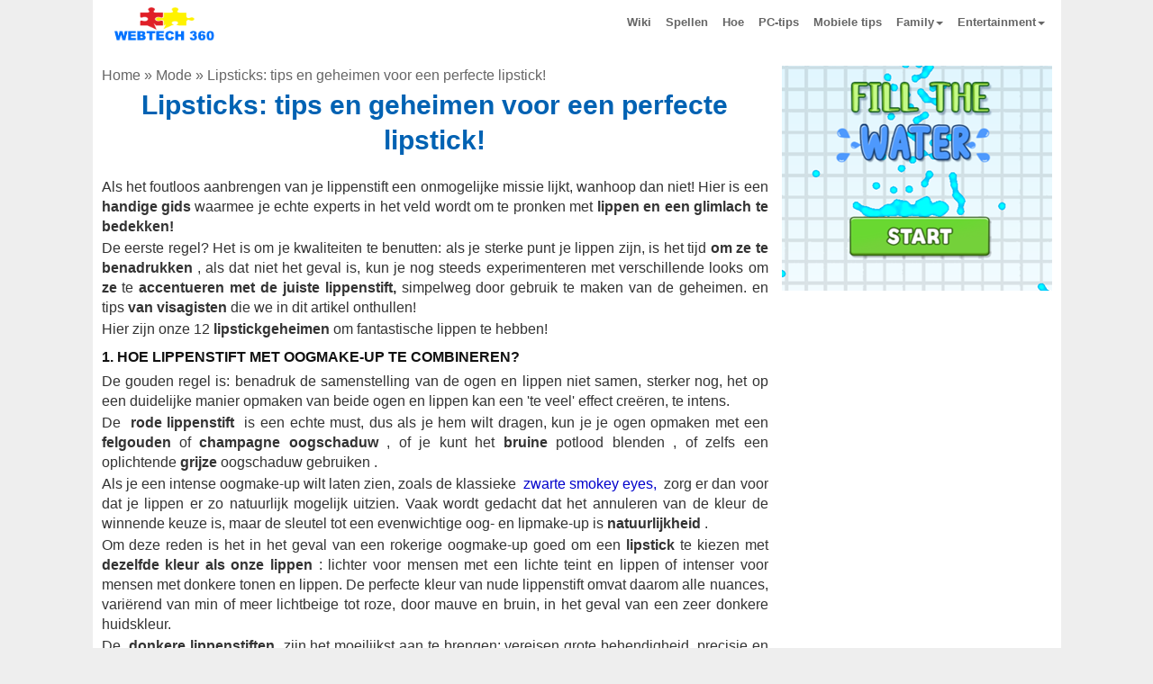

--- FILE ---
content_type: text/html; charset=utf-8
request_url: https://nl.webtech360.com/detail/lipsticks-tips-en-geheimen-voor-een-perfecte-lipstick-160460.html
body_size: 24926
content:

<!DOCTYPE html>
<html xmlns="http://www.w3.org/1999/xhtml" lang="nl">
<head>
    <meta http-equiv="Content-Type" content="text/html; charset=utf-8" />
    <meta name="viewport" content="width=device-width, initial-scale=1.0">
    <link rel="apple-touch-icon" sizes="180x180" href="https://img.webtech360.com/apple-touch-icon.png">
    <link rel="icon" type="image/png" sizes="32x32" href="https://img.webtech360.com/favicon-32x32.png">
    <link rel="icon" type="image/png" sizes="16x16" href="https://img.webtech360.com/favicon-16x16.png">
    <link rel="manifest" href="/manifest.json">
    <title>Lipsticks: tips en geheimen voor een perfecte lipstick!</title>
    <meta name="description" content="Hier zijn de geheimen en tips van make-upartiesten over lippenstiften! Hoe lippenstift goed aanbrengen? Welke kleur te kiezen? Welke lipsticks zijn bestand tegen kusjes?" />
    <meta name="keywords" content="webtech360" />
    <meta name='revisit-after' content='1 days' />
    <meta name="author" content="webtech360.com">
    <meta name="robots" content="max-image-preview:large,index,follow" />
    <!-- Open Graph / Facebook -->
    <meta property="fb:app_id" content="1278401112546245" />
    <meta property="fb:pages" content="1409964332602301" />
    <meta property="fb:pages" content="146698939210487" />
    <meta property="fb:pages" content="211639668994181" />
    <meta property="fb:pages" content="1666069450336831" />
    <meta property="og:type" content="article">
    <meta property="og:url" content="https://nl.webtech360.com/detail/lipsticks-tips-en-geheimen-voor-een-perfecte-lipstick-160460.html">
    <meta property="og:title" content="Lipsticks: tips en geheimen voor een perfecte lipstick!">
    <meta property="og:description" content="Hier zijn de geheimen en tips van make-upartiesten over lippenstiften! Hoe lippenstift goed aanbrengen? Welke kleur te kiezen? Welke lipsticks zijn bestand tegen kusjes?">
    <meta property="og:image" content="https://img.webtech360.com/ArticleS2/webtech360-19145.jpg">
    <meta property="og:site_name" content="https://nl.webtech360.com" />
    <meta property="og:article:author" content="webtech360.com" />
    <meta property="og:url" content="https://nl.webtech360.com/detail/lipsticks-tips-en-geheimen-voor-een-perfecte-lipstick-160460.html" />

    <!-- Twitter -->
    <meta name="twitter:site" content="@WebTech360com" />
    <meta property="twitter:card" content="https://nl.webtech360.com/Static/Img/Icon/banner.jpg">
    <meta property="twitter:url" content="https://nl.webtech360.com/detail/lipsticks-tips-en-geheimen-voor-een-perfecte-lipstick-160460.html">
    <meta property="twitter:title" content="Lipsticks: tips en geheimen voor een perfecte lipstick!">
    <meta property="twitter:description" content="Hier zijn de geheimen en tips van make-upartiesten over lippenstiften! Hoe lippenstift goed aanbrengen? Welke kleur te kiezen? Welke lipsticks zijn bestand tegen kusjes?">
    <meta property="twitter:image" content="https://img.webtech360.com/ArticleS2/webtech360-19145.jpg">

    <link rel="canonical" href="https://nl.webtech360.com/detail/lipsticks-tips-en-geheimen-voor-een-perfecte-lipstick-160460.html" />
    
    <script data-ad-client="ca-pub-1018517989452439" async src="https://pagead2.googlesyndication.com/pagead/js/adsbygoogle.js" type="10ba066030dd8aec1d656f23-text/javascript"></script>
    <style>
        * {
            font-family: arial,sans-serif,tahoma;
            font-size: 16px;
            line-height: 1.4;
            -webkit-box-sizing: border-box;
            -moz-box-sizing: border-box;
            box-sizing: border-box;
            overflow-wrap: break-word
        }

        :after, :before {
            -webkit-box-sizing: border-box;
            -moz-box-sizing: border-box;
            box-sizing: border-box
        }

        html {
            -webkit-tap-highlight-color: transparent;
            -webkit-text-size-adjust: 100%;
            -ms-text-size-adjust: 100%
        }

        body {
            margin: 0;
            color: #333
        }

        .dropdown:hover .dropdown-menu {
            display: block
        }

        article, details, footer, header, main, menu, nav {
            display: block
        }

            article:hover {
                background-color: #f0f0f0;
            }

        [hidden] {
            display: none
        }

        b, strong {
            font-weight: 700
        }

        h1 {
            margin: .67em 0;
            font-size: 2em
        }

        img {
            border: 0
        }

        code {
            font-family: sans-serif Arial Tahoma;
            font-size: 1em
        }

        button {
            margin: 0;
            font: inherit;
            color: inherit;
            overflow: visible;
            text-transform: none;
            -webkit-appearance: button;
            cursor: pointer
        }

            button[disabled] {
                cursor: default
            }

            button::-moz-focus-inner {
                padding: 0;
                border: 0
            }

        a {
            color: #0000CC;
            text-decoration: none
        }

        .detail-box a:not([href^="http"]) {
            color: rgb(51, 51, 51);
        }

        .detail-box [href*="/"] {
            color: #0000CC !important;
        }

        .detail-box [href*="#"] {
            color: #000 !important;
            font-weight: bold !important;
        }

        a:active, a:hover {
            outline: 0
        }

        a:focus, a:hover {
            color: #0062b3 !important;
            text-decoration: underline !important
        }

        a:focus {
            outline: thin dotted;
            outline: 5px auto -webkit-focus-ring-color;
            outline-offset: -2px
        }

        img {
            vertical-align: middle
        }

        .list-horizontal li a {
            font-size: 12px;
            line-height: 13px;
            margin-bottom: 3px;
        }

        .sr-only {
            position: absolute;
            width: 1px;
            height: 1px;
            padding: 0;
            margin: -1px;
            overflow: hidden;
            clip: rect(0,0,0,0);
            border: 0
        }

        [role=button] {
            cursor: pointer
        }

        .h1, .h2, .h3, .h4, .h5, .h6, h1, h2, h3, h4, h5, h6 {
            font-family: inherit;
            font-weight: 600;
            line-height: 1.2;
            color: inherit
        }

        .h1, .h2, .h3, h1, h2, h3 {
            margin-top: 5px;
            margin-bottom: 5px;
            color: #111
        }

        .h4, .h5, .h6, h4, h5, h6 {
            margin-top: 10px;
            margin-bottom: 10px
        }

        .h1, h1 {
            font-size: 24px
        }

        .h2, h2 {
            font-size: 22px
        }

        .h3, h3 {
            font-size: 22px
        }

        .h4, h4 {
            font-size: 18px
        }

        .h5, h5 {
            font-size: 14px
        }

        .h6, h6 {
            font-size: 12px
        }

        p {
            margin: 0 0 2px
        }

        .text-left {
            text-align: left
        }

        .text-right {
            text-align: right
        }

        .text-center {
            text-align: center
        }

        .text-muted {
            color: #777
        }

        .text-info {
            color: #31708f
        }

        a.text-info:hover {
            color: #245269
        }

        ul.list-horizontal {
            list-style: none !important;
            padding-left: 10px;
        }

        ul {
            margin-top: 0;
            margin-bottom: 10px;
            padding: 0 0 0 20px
        }

            ul ul {
                margin-bottom: 0
            }

        .list-horizontal li::before {
            content: "\2022" !important;
            color: #0062b3 !important;
            width: 1em;
            font-weight: bold;
        }

        .list-horizontal li::marker {
            content: none !important;
        }

        code {
            padding: 2px 4px;
            font-size: 90%;
            color: #c7254e;
            background-color: #f9f2f4;
            border-radius: 4px
        }

        .container {
            padding-right: 10px;
            padding-left: 10px;
            margin-right: auto;
            margin-left: auto
        }

        @media (min-width:768px) {
            .container {
                width: 750px
            }
        }

        @media (min-width: 1100px) {
            .container {
                width: 1075px
            }

            .navbar-fixed-top {
                width: 1075px !important
            }
            /*.list-horizontal article > div {
                margin: 0 !important;
                padding: 0 !important;
                margin-bottom: 5px !important;
                float: inherit !important
            }

            .list-horizontal article .image img {
                float: inherit !important
            }*/
        }

        @media (max-width: 1340px) {
            .ads-fixed-left, .ads-fixed-right {
                position: initial !important;
                width: 160px;
                height: 600px;
                margin: 0 auto 15px;
            }
        }

        .collapse {
            display: none
        }

            .collapse.in {
                display: block
            }

        .caret {
            display: inline-block;
            width: 0;
            height: 0;
            margin-left: 2px;
            vertical-align: middle;
            border-top: 4px dashed;
            border-right: 4px solid transparent;
            border-left: 4px solid transparent
        }

        .dropdown {
            position: relative
        }

        .dropdown-toggle:focus {
            outline: 0
        }

        .dropdown-menu {
            position: absolute;
            top: 100%;
            right: 0;
            z-index: 1000;
            display: none;
            float: left;
            min-width: 160px;
            padding: 5px 0;
            margin: 2px 0 0;
            font-size: 14px;
            text-align: left;
            list-style: none;
            background-color: #fff;
            -webkit-background-clip: padding-box;
            background-clip: padding-box;
            border: 1px solid #ccc;
            border: 1px solid rgba(0,0,0,.15);
            border-radius: 4px;
            -webkit-box-shadow: 0 6px 12px rgba(0,0,0,.175);
            box-shadow: 0 6px 12px rgba(0,0,0,.175)
        }

            .dropdown-menu > li > a {
                display: block;
                padding: 3px 20px;
                clear: both;
                font-weight: 400;
                line-height: 1.42857143;
                color: #666;
                white-space: nowrap
            }

                .dropdown-menu > li > a:focus, .dropdown-menu > li > a:hover {
                    color: #4d90fe;
                    text-decoration: none
                }

        .open > .dropdown-menu {
            display: block
        }

        .open > a {
            outline: 0
        }

        .dropdown-menu-right {
            right: 0;
            left: auto
        }

        .dropdown-menu-left {
            right: auto;
            left: 0
        }

        .dropdown-header {
            display: block;
            padding: 3px 20px;
            font-size: 12px;
            line-height: 1.42857143;
            color: #777;
            white-space: nowrap
        }

        .navbar-fixed-bottom .dropdown .caret {
            content: "";
            border-top: 0;
            border-bottom: 4px solid
        }

        .navbar-fixed-bottom .dropdown .dropdown-menu {
            top: auto;
            bottom: 100%;
            margin-bottom: 2px
        }

        @media (min-width:768px) {
            .navbar-right .dropdown-menu {
                right: 0;
                left: auto
            }

            .navbar-right .dropdown-menu-left {
                right: auto;
                left: 0
            }
        }

        .nav {
            padding-left: 0;
            margin-bottom: 0;
            list-style: none
        }

            .nav > li {
                position: relative;
                display: block;
                background: #fff
            }

                .nav > li > a {
                    position: relative;
                    display: block;
                    padding: 8px
                }

                    .nav > li > a:focus, .nav > li > a:hover {
                        text-decoration: none;
                        color: #4d90fe !important
                    }

            .nav .open > a, .nav .open > a:focus, .nav .open > a:hover {
                border-color: #fff;
                color: #4d90fe !important
            }

            .nav > li > a > img {
                max-width: none
            }

        .navbar {
            position: relative;
            min-height: 50px;
            margin-bottom: 20px;
            border: 1px solid transparent
        }

        @media (min-width:768px) {
            .navbar {
                border-radius: 4px
            }
        }

        @media (min-width:768px) {
            .navbar-header {
                float: left
            }
        }

        .navbar-collapse {
            padding-right: 15px;
            padding-left: 15px;
            overflow-x: visible;
            -webkit-overflow-scrolling: touch;
            border-top: 1px solid transparent;
            -webkit-box-shadow: inset 0 1px 0 rgba(255,255,255,.1);
            box-shadow: inset 0 1px 0 rgba(255,255,255,.1)
        }

            .navbar-collapse.in {
                overflow-y: auto
            }

        @media (min-width:768px) {
            .navbar-collapse {
                width: auto;
                border-top: 0;
                -webkit-box-shadow: none;
                box-shadow: none
            }

                .navbar-collapse.collapse {
                    display: block !important;
                    height: auto !important;
                    padding-bottom: 0;
                    overflow: visible !important
                }

                .navbar-collapse.in {
                    overflow-y: visible
                }

            .navbar-fixed-bottom .navbar-collapse, .navbar-fixed-top .navbar-collapse, .navbar-static-top .navbar-collapse {
                padding-right: 0;
                padding-left: 0
            }
        }

        .navbar-fixed-bottom .navbar-collapse, .navbar-fixed-top .navbar-collapse {
            max-height: 340px
        }

        @media (max-device-width:480px)and (orientation:landscape) {
            .navbar-fixed-bottom .navbar-collapse, .navbar-fixed-top .navbar-collapse {
                max-height: 200px
            }

            .jumbotron {
                width: 100%
            }
        }

        .container > .navbar-collapse, .container > .navbar-header {
            margin-right: -15px;
            margin-left: -15px
        }

        @media (min-width:768px) {
            .container > .navbar-collapse, .container > .navbar-header {
                margin-right: 0;
                margin-left: 0
            }
        }

        .navbar-static-top {
            z-index: 1000;
            border-width: 0 0 1px
        }

        @media (min-width:768px) {
            .navbar-static-top {
                border-radius: 0
            }
        }

        .navbar-fixed-bottom, .navbar-fixed-top {
            right: 0;
            left: 0;
            z-index: 1030;
            background: #fff
        }

        @media (min-width:768px) {
            .navbar-fixed-bottom, .navbar-fixed-top {
                border-radius: 0
            }

            .navbar-fixed-top {
                width: 750px;
            }
        }

        .navbar-fixed-top {
            top: 0;
            border-width: 0 0 1px;
            max-width: 1075px;
            margin: 0 auto
        }

        .navbar-fixed-bottom {
            bottom: 0;
            margin-bottom: 0;
            border-width: 1px 0 0
        }

        .navbar-brand {
            float: left;
            height: 50px;
            padding: 0 15px;
            font-size: 18px;
            line-height: 20px;
            margin-top: 5px
        }

            .navbar-brand:focus, .navbar-brand:hover {
                text-decoration: none
            }

            .navbar-brand > img {
                display: block
            }

        @media (min-width:768px) {
            .navbar > .container .navbar-brand {
                margin-left: -15px
            }
        }

        .navbar-toggle {
            position: relative;
            float: right;
            padding: 9px 10px;
            margin-top: 8px;
            margin-right: 50px;
            margin-bottom: 8px;
            background-color: transparent;
            background-image: none;
            border: 1px solid transparent;
            border-radius: 4px
        }

            .navbar-toggle:focus {
                outline: 0
            }

            .navbar-toggle .icon-bar {
                display: block;
                width: 22px;
                height: 2px;
                border-radius: 1px
            }

                .navbar-toggle .icon-bar + .icon-bar {
                    margin-top: 4px
                }

        @media (min-width:768px) {
            .navbar-toggle {
                display: none
            }
        }

        .navbar-nav {
            margin: 7.5px -15px
        }

            .navbar-nav > li > a {
                padding-top: 10px;
                padding-bottom: 10px;
                line-height: 20px
            }

        @media (max-width:767px) {
            body {
            }

            .jumbotron {
                width: 100% !important;
                float: none !important
            }

            .list-horizontal li a {
                font-size: 14px !important;
                line-height: 18px !important;
                font-weight: bold !important;
            }

            .list-horizontal li {
                margin-bottom: 3px !important;
            }

            .service-box {
                margin: 0 auto !important;
                float: none !important;
                position: inherit !important
            }

            .service-content {
                position: inherit !important
            }

            .footer p {
                text-align: center;
                width: 100% !important
            }

            .jumbotron h1 {
                font-size: 22px !important;
                color: #0062b3 !important
            }

            .h2, h2 {
                font-size: 20px !important;
                line-height: 1.3;
            }

            .jumbotron p.item-description {
                font-size: 16px !important;
            }

            .list-horizontal article {
                padding: 0 !important
            }

            .detail img {
                display: block;
                width: 100%;
                margin: 11px auto !important
            }

            .detail iframe {
                max-width: 100%;
                margin: 11px auto
            }

            .navbar-nav .open .dropdown-menu {
                position: static;
                float: none;
                width: auto;
                margin-top: 0;
                background-color: transparent;
                border: 0;
                -webkit-box-shadow: none;
                box-shadow: none
            }

                .navbar-nav .open .dropdown-menu .dropdown-header, .navbar-nav .open .dropdown-menu > li > a {
                    padding: 5px 15px 5px 25px
                }

                .navbar-nav .open .dropdown-menu > li > a {
                    line-height: 20px
                }

                    .navbar-nav .open .dropdown-menu > li > a:focus, .navbar-nav .open .dropdown-menu > li > a:hover {
                        background-image: none
                    }



            .right-func {
                padding-top: 52px !important;
                width: 125px !important
            }

            .item-info .free {
                width: 120px !important
            }

            .des-downloadbox {
                width: 200px;
                position: inherit !important;
                margin: 10px auto !important
            }
        }

        @media (min-width:768px) {
            .navbar-nav {
                float: left;
                margin: 0
            }

                .navbar-nav > li {
                    float: left
                }

                    .navbar-nav > li > a {
                        padding-top: 15px;
                        padding-bottom: 15px
                    }
        }

        .navbar-nav > li > .dropdown-menu {
            margin-top: 0;
            border-top-left-radius: 0;
            border-top-right-radius: 0
        }

        .navbar-fixed-bottom .navbar-nav > li > .dropdown-menu {
            margin-bottom: 0;
            border-top-left-radius: 4px;
            border-top-right-radius: 4px;
            border-bottom-right-radius: 0;
            border-bottom-left-radius: 0
        }

        .navbar-btn {
            margin-top: 8px;
            margin-bottom: 8px
        }

        .navbar-text {
            margin-top: 15px;
            margin-bottom: 15px
        }

        @media (min-width:768px) {
            .navbar-text {
                float: left;
                margin-right: 15px;
                margin-left: 15px
            }
        }

        @media (min-width:768px) {
            .navbar-left {
                float: left !important
            }

            .navbar-right {
                float: right !important
            }

                .navbar-right ~ .navbar-right {
                    margin-right: 0
                }
        }

        .navbar-default .navbar-brand {
            color: #777
        }

            .navbar-default .navbar-brand:focus, .navbar-default .navbar-brand:hover {
                color: #5e5e5e;
                background-color: transparent
            }

        .navbar-default .navbar-text {
            color: #777
        }

        .navbar-default .navbar-nav > li > a {
            font-size: 13px;
            font-weight: 700;
            color: #666
        }

            .navbar-default .navbar-nav > li > a:focus, .navbar-default .navbar-nav > li > a:hover {
                color: #fff;
                background-color: transparent
            }

        .navbar-default .navbar-toggle {
            border: 1px solid #fff
        }

            .navbar-default .navbar-toggle:focus, .navbar-default .navbar-toggle:hover {
                border: 1px solid #fff
            }

            .navbar-default .navbar-toggle .icon-bar {
                background-color: #666
            }

        .navbar-default .navbar-collapse {
            border-color: #e7e7e7
        }

        .navbar-default .navbar-nav > .open > a, .navbar-default .navbar-nav > .open > a:focus, .navbar-default .navbar-nav > .open > a:hover {
            color: #0081cd;
            background-color: #fff
        }

        @media (max-width:767px) {
            .navbar-default .navbar-nav .open .dropdown-menu > li > a {
                color: #fff;
                font-size: 1.2em
            }

                .navbar-default .navbar-nav .open .dropdown-menu > li > a:focus, .navbar-default .navbar-nav .open .dropdown-menu > li > a:hover {
                    color: #fff;
                    background-color: transparent
                }
        }

        .navbar-default .navbar-link {
            color: #777
        }

            .navbar-default .navbar-link:hover {
                color: #555
            }

        .jumbotron {
            padding: 0px 5px 10px;
            margin-bottom: 30px;
            color: inherit;
            background-color: #fff
        }

            .jumbotron .h1, .jumbotron h1 {
                color: inherit
            }

            .jumbotron p.item-description {
                font-size: 16px;
                text-align: justify;
                color: #333;
                margin-top: 5px
            }


        .list-horizontal a:hover p {
            color: #999
        }

        .jumbotron .container {
            max-width: 100%
        }

        .main-wap {
            padding-top: 7px;
            width: 100%;
            margin: 0 auto;
            position: relative
        }

        .jumbotron {
            width: 750px;
            float: left;
            background-color: #fff
        }

        .service-box {
            width: 300px;
            float: right
        }

        .service-content {
            width: 300px;
        }

        .list-horizontal-right article {
            display: block;
            margin-bottom: 10px;
            padding-bottom: 10px;
            border-bottom: 1px solid #f5f5f5
        }

            .list-horizontal-right article .image, .list-horizontal-right article .image img {
                width: 85px;
                float: left;
                margin-bottom: 5px
            }

            .list-horizontal-right article h2 {
                float: left;
                width: 190px;
                margin-left: 5px;
                font-size: 15px;
                line-height: 19px;
                margin-top: 0;
                text-align: left;
                margin-bottom: 5px
            }

        @media screen and (min-width:768px) {
            .jumbotron {
                padding: 0
            }

                .jumbotron .h1, .jumbotron h1 {
                    font-size: 32px
                }
        }

        @-webkit-keyframes progress-bar-stripes {
            from {
                background-position: 40px 0
            }

            to {
                background-position: 0 0
            }
        }

        @-o-keyframes progress-bar-stripes {
            to {
                background-position: 0 0
            }
        }

        @keyframes progress-bar-stripes {
            from {
                background-position: 40px 0
            }

            to {
                background-position: 0 0
            }
        }

        .media {
            margin-top: 15px
        }

            .media:first-child {
                margin-top: 0
            }

        .media, .media-body {
            overflow: hidden;
            zoom: 1
        }

        .media-body {
            width: 10000px
        }

        .media-right {
            padding-left: 10px
        }

        .media-left {
            padding-right: 10px
        }

        .media-body, .media-left, .media-right {
            display: table-cell;
            vertical-align: top
        }

        .media-bottom {
            vertical-align: bottom
        }

        .media-list {
            padding-left: 0;
            list-style: none
        }

        .clearfix:after, .clearfix:before, .container:after, .container:before, .nav:after, .nav:before, .navbar-collapse:after, .navbar-collapse:before, .navbar-header:after, .navbar-header:before, .navbar:after, .navbar:before {
            display: table;
            content: " "
        }

        .clearfix:after, .container:after, .nav:after, .navbar-collapse:after, .navbar-header:after, .navbar:after {
            clear: both
        }

        .center-block {
            display: block;
            margin-right: auto;
            margin-left: auto
        }

        .hidden {
            display: none !important
        }

        body {
            background: #eee;
            overflow-x: hidden
        }

        .footer {
            padding-right: 15px;
            padding-left: 15px
        }

        .header {
            padding-bottom: 7px
        }

            .header h3 {
                margin-top: 0;
                margin-bottom: 0;
                line-height: 40px
            }

        .footer {
            padding-top: 19px
        }

        .jumbotron {
            text-align: center
        }

        @media screen and (min-width:768px) {
            .footer, .header {
                padding-right: 0;
                padding-left: 0;
                margin-bottom: 150px
            }

            .header {
                margin-bottom: 10px
            }

            .jumbotron {
                border-bottom: 0;
                padding-right: 10px
            }
        }

        .jumbotron h1, h1 a {
            text-align: center;
            font-weight: 700;
            font-size: 30px !important;
            margin: 2px 0 5px;
            color: #0062b3 !important;
            line-height: 1.3;
        }

        .detail, .detail div, .detail p, .detail span {
            text-align: justify;
            font-size: 16px !important
        }

            .detail iframe {
                max-width: 100% !important;
                margin: 0 auto !important;
                display: block
            }

            .detail img {
                display: block;
                max-width: 100% !important;
                height: auto !important;
                margin: 11px auto !important
            }

            .detail h1, .detail h2, .detail h3 {
                text-align: left !important
            }

            .detail h1 {
                font-size: 22px !important;
                color: #000 !important
            }

        .clear-body {
            clear: both
        }

        #logo {
            width: 140px
        }

        .text-muted {
            text-align: center
        }

        .main-content {
            min-height: 700px;
            padding-top: 10px;
            background-color: #fff;
            overflow-x: hidden
        }

        .bold {
            font-weight: 700
        }

        .wiki {
            text-transform: uppercase
        }

        .text-20 {
            font-size: 20px
        }

        .video-sm {
            width: 100%;
            height: 300px
        }

        .footer p {
            text-align: center;
            width: 660px
        }

        .item-img {
            width: 220px;
            height: 190px
        }

        .list-horizontal article {
            border-bottom: 1px solid #efefef;
            font-size: .01px;
            padding: 10px 0;
            text-align: left;
            vertical-align: top;
            width: 100%;
            overflow: hidden;
            position: relative;
            padding-right: 140px;
            padding-bottom: 32px !important;
            margin-top: 8px;
            margin-bottom: 8px;
        }

        .list-horizontal-new article {
            padding-right: 0 !important
        }

        .list-horizontal article .pos {
            color: #f34686;
            font-size: 25px;
            text-align: left;
            vertical-align: top;
            width: 35px
        }

        .list-horizontal article > div {
            display: inline-block;
            margin-right: 8px;
            float: left
        }

        .list-horizontal article .image img {
            width: 120px;
            min-height: 120px;
            border: 1px solid #000;
            float: left;
            margin-right: 8px;
            background-color: #0062b3;
            color: #fff;
            text-align: center;
            font-size: 16px;
            font-weight: 600
        }

        .clear {
            clear: both
        }

        a:hover {
            text-decoration: none !important
        }

        .footer p {
            text-align: left !important;
            width: 660px
        }

        .footer-link {
            padding: 0
        }

            .footer-link li {
                float: left;
                list-style: none;
                margin-right: 15px
            }

        .main-content {
            padding-bottom: 15px
        }

        .right-func {
            float: right;
            position: absolute;
            bottom: 5px;
            right: 0;
        }

        .btn-download {
            width: 118px;
            height: 30px;
            text-transform: uppercase;
            margin: 0 auto;
            text-align: center !important;
            display: block;
            font-size: 14px;
            line-height: 30px;
            border-radius: 4px;
            box-shadow: 1px 1px 2px #d5d5d5;
            color: #0062b3;
            background: #dadada;
            background: -webkit-gradient(linear,left top,left bottom,from(#dadada),to(#f8f8f8));
            background: -moz-linear-gradient(top,#dadada,#f8f8f8);
            font-weight: 600;
        }

            .btn-download:hover {
                color: blue
            }

        .item-info .free {
            color: #8dc63f;
            font-size: 14px;
            padding: 5px 0;
            width: 95px;
            margin: 0 auto;
            text-align: center
        }

        .inline-free:before {
            content: "Free";
            background: #8dc63f;
            color: #fff;
            padding: 2px 4px;
            border-radius: 3px;
            text-transform: uppercase;
            font-size: 9px;
            margin: 0 8px 0 0;
            font-family: sans-serif Arial Tahoma
        }

        .inline-free {
            color: #8dc63f;
            font-size: 14px;
            margin: 0 auto;
            text-align: center
        }

        .inline-trial:before {
            content: "Trial";
            background: #02aeef;
            color: #fff;
            padding: 2px 4px;
            border-radius: 3px;
            text-transform: uppercase;
            font-size: 9px;
            margin: 0 8px 0 0;
            font-family: sans-serif Arial Tahoma
        }

        .inline-trial {
            color: #8dc63f;
            font-size: 14px;
            margin: 0 auto;
            text-align: center
        }

        .item-info .free:before {
            content: "Free";
            background: #8dc63f;
            color: #fff;
            padding: 2px 4px;
            border-radius: 3px;
            text-transform: uppercase;
            font-size: 9px;
            margin: 0 8px 0 0;
            font-family: sans-serif Arial Tahoma
        }

        .fileSize {
            font-size: 14px;
            display: block;
            padding: 10px 0;
            text-align: center;
            color: #666
        }

        .item-more {
            width: 190px;
            padding-left: 5px;
            color: #666;
            font-size: 12px;
            display: flexbox;
            font-style: italic
        }

        .download-topbox {
            /*background-color: #f5f5f5;
            border: 1px solid #d8d8d8;*/
            min-height: 205px;
            position: relative;
            margin-top: 20px
        }

        .download-info {
            margin: 0;
            padding: 10px;
            text-align: left
        }

            .download-info li {
                list-style: none;
                margin: 3px 0
            }

                .download-info li .item-label {
                    width: 130px;
                    display: inline-block;
                    color: #666
                }

                .download-info li .item-info {
                    color: #0062b3;
                    font-weight: 600
                }

        .des-downloadbox {
            width: 200px;
            overflow: hidden;
            position: absolute;
            top: 10px;
            right: 10px;
            min-height: 150px;
            max-height: 165px
        }

        .dlbox {
            position: absolute;
            bottom: 3px;
            right: 40px
        }

        .des-image {
            display: block;
            max-width: 100% !important;
            height: auto;
            margin: 0 auto !important
        }

        .main-btn-download {
            margin: 10px auto
        }

        .ads-box {
            margin: 10px 0
        }

        .left-image img {
            max-width: 150px;
            float: left
        }

        .breadcrumb-bwrap, .breadcrumb-bwrap * {
            text-align: left;
            color: #666;
            font-weight: 500
        }

        @media (min-width:768px) {
            .left-image img {
                max-width: 100% !important;
                float: inherit !important
            }
        }

        .desa-article {
            font-size: 20px;
            text-align: justify
        }

        .clearfix {
            clear: both
        }

        #searchbox {
            height: 40px;
            margin-bottom: 10px;
        }

        #sxd {
            display: none;
        }

        #search_form_homepage {
            float: none;
            margin: 0;
            position: relative;
            display: block;
        }

            #search_form_homepage:after {
                content: "";
                display: table;
                clear: both;
            }

        #search_form_input_homepage {
            position: absolute;
            top: 0;
            left: 0;
            right: 0;
            z-index: 2;
            float: none;
            background: #fff;
            color: #222;
            width: 100%;
            display: block;
            height: 39px;
            padding: 4px 42px 5px 6px;
            margin: 0;
            outline: none;
            border-right: 0;
            border: 1px solid #8d8d8d;
            font-size: 18px;
            -webkit-border-radius: 3px;
            -moz-border-radius: 3px;
            border-radius: 3px;
            -moz-border-radius: 3px 0 0 3px;
            -webkit-border-top-left-radius: 3px;
            -webkit-border-bottom-left-radius: 3px;
            -webkit-box-sizing: border-box;
            -moz-box-sizing: border-box;
            -ms-box-sizing: border-box;
            -o-box-sizing: border-box;
            box-sizing: border-box;
        }

        .lt-ie8 #search_form_input_homepage {
            height: 28px;
        }

        #right_ads {
            background-color: white;
        }

        #search_wrapper_homepage {
            width: 43px;
            float: right;
            position: absolute;
            top: 0;
            right: 0;
            z-index: 3;
        }

        #search_button_homepage {
            float: left;
            height: 39px;
            width: 43px;
            border: 0;
            background: url("https://img.webtech360.com/static/img/icon/search_dropdown_homepage.v102.png") no-repeat;
            -webkit-background-size: 67px 78px;
            -moz-background-size: 67px 78px;
            -o-background-size: 67px 78px;
            background-size: 67px 78px;
            cursor: pointer;
            -webkit-border-radius: 0 3px 3px 0;
            -moz-border-radius: 0 3px 3px 0;
            border-radius: 0 3px 3px 0;
        }

            #search_button_homepage:active {
                background-position: left bottom;
            }
        /*Cookie Consent Begin*/
        @media (min-width:768px) {

            #cookieConsent {
                left: 50% !important;
                width: 310px !important;
                left: 5px !important;
                font-size: 14px !important;
                padding: 23px 12px 12px !important;
                background-color: #ffffff;
                border-radius: 10px;
                bottom: 7px !important;
            }

                #cookieConsent a.cookieConsentOK {
                    background-color: #1a73e8;
                    color: #fff;
                    display: inline-block;
                    border-radius: 5px;
                    padding: 0 20px;
                    cursor: pointer;
                    margin: 0;
                }
        }


        #cookieConsent {
            font-size: 14px;
            background-color: #f0f1f5;
            min-height: 26px;
            color: #4e4e4e;
            line-height: 23px;
            padding: 10px;
            position: fixed;
            bottom: 0;
            left: 0;
            right: 0;
            display: none;
            z-index: 999999999;
            border: 1px solid #acacac;
        }

            #cookieConsent a {
                color: #4B8EE7;
                text-decoration: none;
                font-size: 14px !important;
            }

        #closeCookieConsent {
            float: left;
            display: inline-block;
            cursor: pointer;
            height: 22px;
            width: 22px;
            margin: -11px 0 0 0;
            font-weight: bold;
            margin-left: 0px;
            margin-top: -23px;
            background-color: #dc0000;
            line-height: 20px;
            color: #fff;
            text-align: center;
            font-size: 18px;
            top: -9px;
            font-family: tahoma
        }

            #closeCookieConsent:hover {
                color: #FFF;
            }

        #cookieConsent a.cookieConsentOK {
            background-color: #1a73e8;
            color: #fff;
            display: inline-block;
            border-radius: 5px;
            padding: 7px 20px;
            cursor: pointer;
            margin: 0;
            width: 170px;
            margin-left: 55px;
            margin-top: 6px;
            text-align: center;
            font-weight: bold;
        }

            #cookieConsent a.cookieConsentOK:hover {
                text-decoration: none;
                color: #fff !important
            }
        /*Cookie Consent End*/
        .relatestyle {
            background: url(https://img.webtech360.com/Static/Img/Icon/open.png);
            background-repeat: no-repeat;
            background-size: 22px 22px;
            background-position: top right;
            padding-right: 25px;
            display: inline-block;
            color: #0000CC;
        }

        #videos-right {
            margin: 10px auto;
            width: 300px;
            background-color: white;
        }

            #videos-right ul {
                margin: 0;
                padding: 0;
            }

                #videos-right ul li {
                    clear: both;
                    border-bottom: 1px solid #eee;
                    display: inline-block;
                }

                    #videos-right ul li:hover {
                        background-color: #f0f0f0;
                    }

                        #videos-right ul li:hover a {
                            color: red;
                        }

                    #videos-right ul li a {
                        font-size: 15px;
                        font-weight: 600;
                        display: inline-block;
                        padding: 5px;
                    }

                        #videos-right ul li a img {
                            width: 90px;
                            height: auto;
                            border-radius: 5px;
                            float: left;
                            margin-right: 7px;
                        }

        .ads-sticky-left {
            position: fixed;
            top: 0;
            left: 0;
            width: 160px;
            height: 600px
        }

        .ads-sticky-right {
            position: fixed;
            top: 0;
            right: 0;
            width: 160px;
            height: 600px
        }

        .rightads-box {
            margin: 0 auto 11px
        }

        .ads-fixed-left {
            position: fixed;
            top: 0;
            left: 0;
            width: 160px;
            height: 600px
        }

        .ads-fixed-right {
            position: fixed;
            top: 0;
            right: 0;
            width: 160px;
            height: 600px
        }

        .textcenter {
            text-align: center !important;
            overflow: hidden;
			margin:10px auto;
        }

        .detail {
            table

        {
            width: 100%;
            border-collapse: collapse;
            margin-bottom: 20px;
            font-size: 1rem;
            border: 1px solid #e9ecef;
        }

        table th, table td {
            padding: 12px;
            border: 1px solid #e9ecef;
            text-align: left;
        }

        table th {
            background-color: #007bff;
            color: #fff;
            font-weight: bold;
        }

        table tbody tr:nth-child(odd) {
            background-color: #f9f9f9;
        }

        table tbody tr:hover {
            background-color: #f1f1f1;
        }

        ul, ol {
            margin: 0 0 20px 20px;
            padding: 0;
        }

            ul li, ol li {
                margin-bottom: 10px;
                line-height: 1.6;
            }

                ul li::marker, ol li::marker {
                    color: #007bff;
                }

        img {
            max-width: 100%;
            height: auto;
            border-radius: 8px;
            margin-bottom: 20px;
            transition: transform 0.3s ease;
        }

            img:hover {
                transform: scale(1.05);
            }

        strong {
            font-weight: bold;
            color: #262626;
        }

        pre, code {
            background-color: #f8f9fa;
            border: 1px solid #e9ecef;
            border-radius: 4px;
            padding: 10px;
            font-family: 'Courier New', monospace;
            font-size: 1rem;
            overflow-x: auto;
            margin-bottom: 20px;

        }

        pre {
            white-space: pre-wrap;
            line-height: 1.5;
        }

        code {
            padding: 2px 4px;
            border-radius: 4px;
        }
        }
    </style>
        <style>
            ::-webkit-scrollbar {
                height: 8px;
                width: 8px;
                background: #f0f1f5;
            }

            ::-webkit-scrollbar-thumb {
                background: #C0C0C0;
                -webkit-border-radius: 1ex;
                -webkit-box-shadow: 0px 1px 1px rgba(0, 0, 0, 0.75);
            }

            ::-webkit-scrollbar-corner {
                background: #f0f1f5;
            }
        </style>

</head>
<body id="mybody" data-country="">
    <nav id="mainmenu" class="navbar navbar-default navbar-fixed-top">
        <div class="container">
            <div class="navbar-header">
                <a class="navbar-brand" href="/" rel="home">
                    <img src="/Static/Img/Icon/logo-webtech360.png" alt="Lipsticks: tips en geheimen voor een perfecte lipstick!" id="logo" />
                </a>
                <button onclick="if (!window.__cfRLUnblockHandlers) return false; MenuNavbarToggle()" type="button" class="navbar-toggle collapsed" data-toggle="collapse" data-target="#navbar" aria-expanded="false" aria-controls="navbar" data-cf-modified-10ba066030dd8aec1d656f23-="">
                    <span class="sr-only">Toggle navigation</span>
                    <span class="icon-bar"></span>
                    <span class="icon-bar"></span>
                    <span class="icon-bar"></span>
                </button>
            </div>
            <div id="navbar" class="navbar-collapse collapse" aria-expanded="false">
                <ul class="nav navbar-nav navbar-right">
            <li>
                <a title="Wiki" href="/category/wiki-3.html">Wiki</a>
            </li>
            <li>
                <a title="Spellen" href="/category/games-4.html">Spellen</a>
            </li>
            <li>
                <a title="Hoe" href="/category/how-to-7.html">Hoe</a>
            </li>
            <li>
                <a title="PC-tips" href="/category/pc-tips-8.html">PC-tips</a>
            </li>
            <li>
                <a title="Mobiele tips" href="/category/mobile-tips-9.html">Mobiele tips</a>
            </li>

    <li class="dropdown">
        <a href="#" onclick="if (!window.__cfRLUnblockHandlers) return false; " class="dropdown-toggle" data-toggle="dropdown" role="button" aria-expanded="false" data-cf-modified-10ba066030dd8aec1d656f23-="">Family<span class="caret"></span></a>
        <ul id="dropdown-menu" class="dropdown-menu" role="menu">
            <li>
                <a title="Ontdekken" href="/category/discover-6.html">Ontdekken</a>
            </li>
            <li>
                <a title="Familie" href="/category/family-14.html">Familie</a>
            </li>
            <li>
                <a title="Zwanger" href="/category/pregnant-15.html">Zwanger</a>
            </li>
            <li>
                <a title="Gezondheid" href="/category/health-17.html">Gezondheid</a>
            </li>

        </ul>
    </li>
    <li class="dropdown">
        <a href="#" onclick="if (!window.__cfRLUnblockHandlers) return false; " class="dropdown-toggle" data-toggle="dropdown" role="button" aria-expanded="false" data-cf-modified-10ba066030dd8aec1d656f23-="">Entertainment<span class="caret"></span></a>
        <ul id="dropdown-menu" class="dropdown-menu" role="menu">
            <li>
                <a title="Achtergronden" href="/category/wallpapers-11.html">Achtergronden</a>
            </li>
            <li>
                <a title="Filmrecensies" href="/category/movie-reviews-12.html">Filmrecensies</a>
            </li>
            <li>
                <a title="Mode" href="/category/fashion-13.html">Mode</a>
            </li>

        </ul>
    </li>
    </ul>
            </div>
        </div>
    </nav>
    <script type="10ba066030dd8aec1d656f23-text/javascript">
        function MenuNavbarToggle() {
            if (document.getElementById("navbar").style.display == "block") {
                document.getElementById("navbar").style.display = "none";
            } else {
                document.getElementById("navbar").style.display = "block";
            }
        }

        function createCookie(name, value, days) {
            if (days) {
                var date = new Date();
                date.setTime(date.getTime() + (days * 24 * 60 * 60 * 1000));
                var expires = "; expires=" + date.toGMTString();
            }
            else var expires = "";
            document.cookie = name + "=" + value + expires + "; path=/";
        }

        function readCookie(name) {
            var nameEQ = name + "=";
            var ca = document.cookie.split(';');
            for (var i = 0; i < ca.length; i++) {
                var c = ca[i];
                while (c.charAt(0) == ' ') c = c.substring(1, c.length);
                if (c.indexOf(nameEQ) == 0) return c.substring(nameEQ.length, c.length);
            }
            return null;
        }
        /*
        if (readCookie("_ga_consent_e") != "1") {
            document.getElementById("cookieConsent").style.display = "block";
        }

        function ConsentOK() {
            document.getElementById("cookieConsent").style.display = "none";
            createCookie("_ga_consent_e", "1", 30);
        }
        */
    </script>
    <div id="maincontent" class="container main-content">
        <div class="main-wap">
            
<div class="jumbotron">
    <div class="header clearfix">
        <div class="breadcrumb-bwrap">
            <span>
                <a href="/"><b>Home</b></a>
                » <a href="https://nl.webtech360.com/category/fashion-13.html" rel="tag"><b>Mode</b></a>
                » <b>
                    Lipsticks: tips en geheimen voor een perfecte lipstick!
                </b>
            </span>
        </div>
        <script type="application/ld+json">
            {
            "@context": "http://schema.org",
            "@type": "BreadcrumbList",
            "itemListElement":
            [
            {
            "@type": "ListItem",
            "position": 1,
            "item":
            {
            "@id": "https://nl.webtech360.com",
            "name": "WebTech360"
            }
            },
            {
            "@type": "ListItem",
            "position": 2,
            "item":
            {
            "@id": "https://nl.webtech360.com/category/fashion-13.html/",
            "name": "Mode"
            }
            }
            ]
            }
        </script>
        <div class="header-article">
            <h1 class="text-muted">Lipsticks: tips en geheimen voor een perfecte lipstick!</h1>            
        </div>
    </div>
    <div class="clearfix"></div>
    <div class="detail">
        <div id="inarticle" class="detail-box">

			<p><font style="vertical-align: inherit;"><font style="vertical-align: inherit;">Als het foutloos aanbrengen van je lippenstift een onmogelijke missie lijkt, wanhoop dan niet! </font><font style="vertical-align: inherit;">Hier is een </font></font><strong><font style="vertical-align: inherit;"><font style="vertical-align: inherit;">handige gids</font></font></strong><font style="vertical-align: inherit;"><font style="vertical-align: inherit;"> waarmee je echte experts in het veld wordt om te pronken met </font></font><strong><font style="vertical-align: inherit;"><font style="vertical-align: inherit;">lippen en een glimlach te bedekken!</font></font></strong></p>

<p><font style="vertical-align: inherit;"><font style="vertical-align: inherit;">De eerste regel? </font><font style="vertical-align: inherit;">Het is om je kwaliteiten te benutten: als je sterke punt je lippen zijn, is het tijd </font></font><strong><font style="vertical-align: inherit;"><font style="vertical-align: inherit;">om ze te benadrukken</font></font></strong><font style="vertical-align: inherit;"><font style="vertical-align: inherit;"> , als dat niet het geval is, kun je nog steeds experimenteren met verschillende looks om </font></font><strong><font style="vertical-align: inherit;"><font style="vertical-align: inherit;">ze</font></font></strong><font style="vertical-align: inherit;"><font style="vertical-align: inherit;"> te </font><strong><font style="vertical-align: inherit;">accentueren met de juiste lippenstift,</font></strong><font style="vertical-align: inherit;"> simpelweg door gebruik te maken van de geheimen. en tips </font></font><strong><font style="vertical-align: inherit;"><font style="vertical-align: inherit;">van visagisten</font></font></strong><font style="vertical-align: inherit;"><font style="vertical-align: inherit;"> die we in dit artikel onthullen!</font></font></p>

<p><font style="vertical-align: inherit;"><font style="vertical-align: inherit;">Hier zijn onze 12 </font></font><strong><font style="vertical-align: inherit;"><font style="vertical-align: inherit;">lipstickgeheimen</font></font></strong><font style="vertical-align: inherit;"><font style="vertical-align: inherit;"> om fantastische lippen te hebben!</font></font></p>

<h3><font style="vertical-align: inherit;"><font style="vertical-align: inherit;">1. HOE LIPPENSTIFT MET OOGMAKE-UP TE COMBINEREN?</font></font></h3>

<p><font style="vertical-align: inherit;"><font style="vertical-align: inherit;">De gouden regel is: benadruk de samenstelling van de ogen en lippen niet samen, sterker nog, het op een duidelijke manier opmaken van beide ogen en lippen kan een &#39;te veel&#39; effect cre&euml;ren, te intens.</font></font></p>

<p><font style="vertical-align: inherit;"><font style="vertical-align: inherit;">De&nbsp; </font></font><strong><font style="vertical-align: inherit;"><font style="vertical-align: inherit;">rode lippenstift</font></font></strong><font style="vertical-align: inherit;"><font style="vertical-align: inherit;"> &nbsp;is een echte must, dus als je hem wilt dragen, kun je je ogen opmaken met een </font><strong><font style="vertical-align: inherit;">felgouden</font></strong><font style="vertical-align: inherit;"> of </font><strong><font style="vertical-align: inherit;">champagne </font></strong></font><strong><font style="vertical-align: inherit;"><font style="vertical-align: inherit;">oogschaduw</font></font></strong> <font style="vertical-align: inherit;"><font style="vertical-align: inherit;"> , of je kunt het </font><strong><font style="vertical-align: inherit;">bruine</font></strong><font style="vertical-align: inherit;"> potlood blenden </font><font style="vertical-align: inherit;">, of zelfs een </font><font style="vertical-align: inherit;">oplichtende </font><strong><font style="vertical-align: inherit;">grijze</font></strong><font style="vertical-align: inherit;"> oogschaduw gebruiken </font><font style="vertical-align: inherit;">.</font></font></p>

<p><font style="vertical-align: inherit;"><font style="vertical-align: inherit;">Als je een intense oogmake-up wilt laten zien, zoals de klassieke&nbsp; </font></font><a href="/detail/article-161201.html"><font style="vertical-align: inherit;"><font style="vertical-align: inherit;">zwarte smokey eyes,</font></font></a><font style="vertical-align: inherit;"><font style="vertical-align: inherit;"> &nbsp;zorg er dan voor dat je lippen er zo natuurlijk mogelijk uitzien. </font><font style="vertical-align: inherit;">Vaak wordt gedacht dat het annuleren van de kleur de winnende keuze is, maar de sleutel tot een evenwichtige oog- en lipmake-up is </font></font><strong><font style="vertical-align: inherit;"><font style="vertical-align: inherit;">natuurlijkheid</font></font></strong><font style="vertical-align: inherit;"><font style="vertical-align: inherit;"> .</font></font></p>

<p><font style="vertical-align: inherit;"><font style="vertical-align: inherit;">Om deze reden is het in het geval van een rokerige oogmake-up goed om een </font></font><strong><font style="vertical-align: inherit;"><font style="vertical-align: inherit;">lipstick</font></font></strong><font style="vertical-align: inherit;"><font style="vertical-align: inherit;"> te kiezen met </font><strong><font style="vertical-align: inherit;">dezelfde kleur als onze lippen</font></strong><font style="vertical-align: inherit;"> : lichter voor mensen met een lichte teint en lippen of intenser voor mensen met donkere tonen en lippen. </font><font style="vertical-align: inherit;">De perfecte kleur van nude lippenstift omvat daarom alle nuances, vari&euml;rend van min of meer lichtbeige tot roze, door mauve en bruin, in het geval van een zeer donkere huidskleur.</font></font></p>

<p><font style="vertical-align: inherit;"><font style="vertical-align: inherit;">De&nbsp; </font></font><strong><font style="vertical-align: inherit;"><font style="vertical-align: inherit;">donkere lippenstiften&nbsp;</font></font></strong><font style="vertical-align: inherit;"><font style="vertical-align: inherit;"> zijn het moeilijkst aan te brengen: vereisen grote behendigheid, precisie en gemak, zelfs bij het aanbrengen ervan. </font><font style="vertical-align: inherit;">Het is essentieel dat de oogmake-up gecombineerd met een </font></font><strong><font style="vertical-align: inherit;"><font style="vertical-align: inherit;">bruine</font></font></strong><font style="vertical-align: inherit;"><font style="vertical-align: inherit;"> , </font></font><strong><font style="vertical-align: inherit;"><font style="vertical-align: inherit;">pruimen</font></font></strong><font style="vertical-align: inherit;"><font style="vertical-align: inherit;"> of </font></font><strong><font style="vertical-align: inherit;"><font style="vertical-align: inherit;">bordeauxrode</font></font></strong><font style="vertical-align: inherit;"><font style="vertical-align: inherit;"> lippenstift </font><font style="vertical-align: inherit;">heel neutraal is: zelfs een sluier van mascara is prima.</font></font></p>

<p><font style="vertical-align: inherit;"><font style="vertical-align: inherit;">Donkere lippenstiften zijn perfect voor mensen met een donkere huid, maar ze zijn ook mooi voor mensen met een lichte huid en geven een ietwat rebelse en rock air. </font><font style="vertical-align: inherit;">Voor een vlekkeloze applicatie, ongeacht de afwerking, is het noodzakelijk om een </font></font><strong><font style="vertical-align: inherit;"><font style="vertical-align: inherit;">perfecte gezichtsbasis</font></font></strong><font style="vertical-align: inherit;"><font style="vertical-align: inherit;"> te cre&euml;ren </font><font style="vertical-align: inherit;">en </font></font><strong><font style="vertical-align: inherit;"><font style="vertical-align: inherit;">de lipcontour heel goed te defini&euml;ren</font></font></strong><font style="vertical-align: inherit;"><font style="vertical-align: inherit;"> met een bijpassend potlood. </font><font style="vertical-align: inherit;">Indien nodig is het ook mogelijk om de buitenste randen van de lippen &#39;op te ruimen&#39; met concealer.</font></font></p>

<h3><font style="vertical-align: inherit;"><font style="vertical-align: inherit;">2. HOE DE LIPPEN VERGROTEN?</font></font></h3>

<p><font style="vertical-align: inherit;"><font style="vertical-align: inherit;">Je hebt de filler niet per se nodig om volle </font></font><strong><font style="vertical-align: inherit;"><font style="vertical-align: inherit;">lippen</font></font></strong><font style="vertical-align: inherit;"><font style="vertical-align: inherit;"> te hebben </font><font style="vertical-align: inherit;">: teken met het potlood (strikt dezelfde kleur als de lippenstift) de buitenkant van de lijn van je lippen, verdeel de kleur en breng dan een vleugje </font></font><strong><font style="vertical-align: inherit;"><font style="vertical-align: inherit;">gloss aan</font></font></strong><font style="vertical-align: inherit;"><font style="vertical-align: inherit;"> op de onderlip. </font><font style="vertical-align: inherit;">Door de lippen over elkaar te sluiten, ontstaat een lichtpunt met een vergroot effect.</font></font></p>

<p><font style="vertical-align: inherit;"><font style="vertical-align: inherit;">Deze techniek kost tijd en een zekere handvaardigheid: er zijn ook snellere trucs om de lippen te vergroten of om hun toevlucht te nemen tot het gebruik van&nbsp; </font></font><strong><font style="vertical-align: inherit;"><font style="vertical-align: inherit;">volumegevende lipsticks</font></font></strong><font style="vertical-align: inherit;"><font style="vertical-align: inherit;"> . </font><font style="vertical-align: inherit;">Er zijn allerlei soorten, van </font></font><strong><font style="vertical-align: inherit;"><font style="vertical-align: inherit;">Dior</font></font></strong><font style="vertical-align: inherit;"><font style="vertical-align: inherit;"> volumegevende gloss </font><font style="vertical-align: inherit;">tot </font></font><strong><font style="vertical-align: inherit;"><font style="vertical-align: inherit;">Kiko</font></font></strong><font style="vertical-align: inherit;"><font style="vertical-align: inherit;"> volumegevende lipstick </font><font style="vertical-align: inherit;">.</font></font></p>

<p><font style="vertical-align: inherit;"><font style="vertical-align: inherit;">Bovendien is het voor een gegarandeerd volume-effect mogelijk om een ​​nude-potlood op de buitenomtrek van de lippen aan te brengen of een licht verhelderende concealer, die voor definitie en volume zorgt. </font><font style="vertical-align: inherit;">Op dezelfde manier kunnen we een </font></font><strong><font style="vertical-align: inherit;"><font style="vertical-align: inherit;">iriserende</font></font></strong><font style="vertical-align: inherit;"><font style="vertical-align: inherit;"> markeerstift gebruiken en deze heel licht mengen op de cupidoboog: </font></font><strong><font style="vertical-align: inherit;"><font style="vertical-align: inherit;">het effect is wow en super volumineus!</font></font></strong></p>

<p><font style="vertical-align: inherit;"><font style="vertical-align: inherit;">Is jouw droom om </font></font><strong><font style="vertical-align: inherit;"><font style="vertical-align: inherit;">volumineuze en sensuele lippen te hebben</font></font></strong><font style="vertical-align: inherit;"><font style="vertical-align: inherit;"> zoals die van Angelina Jolie? </font><font style="vertical-align: inherit;">Lees in </font></font><a href="/detail/article-160196.html"><font style="vertical-align: inherit;"><font style="vertical-align: inherit;">dit artikel</font></font></a><font style="vertical-align: inherit;"><font style="vertical-align: inherit;"> hoe u ze in een paar eenvoudige stappen kunt krijgen.</font></font></p>

<p><img alt="Lipsticks: tips en geheimen voor een perfecte lipstick!" src="https://img.webtech360.com/imagesupdate4/image-webtech360-1003958.jpg"></p>

<h3><font style="vertical-align: inherit;"><font style="vertical-align: inherit;">3. HOE DE JUISTE KLEUR KIEZEN?</font></font></h3>

<p><font style="vertical-align: inherit;"><font style="vertical-align: inherit;">De mode van het moment leidt ons seizoen na seizoen dromen van lippenstiften in de meest uiteenlopende kleuren. </font><font style="vertical-align: inherit;">Van vurig rood tot paars, via chocoladebruin en snoeproze, we kunnen de kleur van de lipstick kiezen op basis van onze look of stemming, maar </font></font><strong><font style="vertical-align: inherit;"><font style="vertical-align: inherit;">wat is de juiste kleur voor ons?</font></font></strong></p>

<p><font style="vertical-align: inherit;"><font style="vertical-align: inherit;">Om deze vraag van een miljoen dollar te beantwoorden, </font><font style="vertical-align: inherit;">zegt de </font><font style="vertical-align: inherit;">beroemde </font></font><strong><font style="vertical-align: inherit;"><font style="vertical-align: inherit;">make-upartiest Bobbi Brown</font></font></strong><font style="vertical-align: inherit;"><font style="vertical-align: inherit;"> dat de ideale lipstickkleur een toon of twee donkerder is dan je natuurlijke lipkleur. </font><font style="vertical-align: inherit;">De sinaasappels en bruintinten zijn bijvoorbeeld voor heel weinig mensen geschikt, maar dat wil niet zeggen dat ze niet mooi gedragen kunnen worden en toch </font></font><strong><font style="vertical-align: inherit;"><font style="vertical-align: inherit;">onze natuurlijke schoonheid benadrukken.</font></font></strong></p>

<p><font style="vertical-align: inherit;"><font style="vertical-align: inherit;">Zoals we hierboven al zeiden, zijn donkere lipsticks eigenlijk ideaal voor een donkere huid, dit komt omdat ze minder contrast cre&euml;ren. </font><font style="vertical-align: inherit;">Dit betekent echter niet dat mensen met een lichte huid ze niet kunnen </font><font style="vertical-align: inherit;">dragen </font><font style="vertical-align: inherit;">: wat het verschil maakt, is in feite </font></font><strong><font style="vertical-align: inherit;"><font style="vertical-align: inherit;">de balans van de oog-lipmake-up</font></font></strong><font style="vertical-align: inherit;"><font style="vertical-align: inherit;"> en het gemak waarmee we ze dragen.</font></font></p>

<p><font style="vertical-align: inherit;"><font style="vertical-align: inherit;">Is het je ooit opgevallen dat sommige lipsticks </font></font><strong><font style="vertical-align: inherit;"><font style="vertical-align: inherit;">je glimlach versterken</font></font></strong><font style="vertical-align: inherit;"><font style="vertical-align: inherit;"> &nbsp;en andere niet? </font><font style="vertical-align: inherit;">We nodigen je uit om ons artikel te lezen over het </font></font><a href="/detail/article-160411.html"><font style="vertical-align: inherit;"><font style="vertical-align: inherit;">kiezen van lippenstift op basis van de kleur van je tanden</font></font></a><font style="vertical-align: inherit;"><font style="vertical-align: inherit;"> .</font></font></p>

<h3><font style="vertical-align: inherit;"><font style="vertical-align: inherit;">4. HOE DE AFWERKING VAN DE LIPSTICK KIEZEN?</font></font></h3>

<p><font style="vertical-align: inherit;"><font style="vertical-align: inherit;">Soms worden we verliefd op een kleur en kopen we deze impulsief, maar </font></font><strong><font style="vertical-align: inherit;"><font style="vertical-align: inherit;">niet alle lipsticks zijn hetzelfde</font></font></strong><font style="vertical-align: inherit;"><font style="vertical-align: inherit;"> , en daarom zijn we vaak teleurgesteld. </font><font style="vertical-align: inherit;">Dit komt omdat er </font></font><strong><font style="vertical-align: inherit;"><font style="vertical-align: inherit;">zoveel</font></font></strong><font style="vertical-align: inherit;"><font style="vertical-align: inherit;"> lippenstiftafwerkingen </font><strong><font style="vertical-align: inherit;">zijn</font></strong><font style="vertical-align: inherit;"> .</font></font></p>

<p><font style="vertical-align: inherit;"><font style="vertical-align: inherit;">De afwerking van de lipstick verandert niet alleen zichtbaar de kleur, maar ook de intensiteit, de opbrengst op de lippen en ook de duur. </font><font style="vertical-align: inherit;">Onder de lichtere en glanzender kleuren, met een kortere duur, zijn er zeker de </font></font><strong><font style="vertical-align: inherit;"><font style="vertical-align: inherit;">glazuurlipsticks</font></font></strong><font style="vertical-align: inherit;"><font style="vertical-align: inherit;"> . </font><font style="vertical-align: inherit;">Dan vinden we die met een </font></font><strong><font style="vertical-align: inherit;"><font style="vertical-align: inherit;">parelmoereffect</font></font></strong><font style="vertical-align: inherit;"><font style="vertical-align: inherit;"> , de </font></font><strong><font style="vertical-align: inherit;"><font style="vertical-align: inherit;">metallics</font></font></strong><font style="vertical-align: inherit;"><font style="vertical-align: inherit;"> , de </font></font><strong><font style="vertical-align: inherit;"><font style="vertical-align: inherit;">satijnen</font></font></strong><font style="vertical-align: inherit;"><font style="vertical-align: inherit;"> , die tot de meest ondoorzichtige en langdurige behoren, tot de </font></font><strong><font style="vertical-align: inherit;"><font style="vertical-align: inherit;">matte lipsticks</font></font></strong><font style="vertical-align: inherit;"><font style="vertical-align: inherit;"> , met een fluweelachtig langdurig effect (die echter de neiging hebben om de lippen uit te drogen!).</font></font></p>

<p><font style="vertical-align: inherit;"><font style="vertical-align: inherit;">Wil je </font></font><strong><font style="vertical-align: inherit;"><font style="vertical-align: inherit;">alle lippenstift afwerkingen</font></font></strong><font style="vertical-align: inherit;"><font style="vertical-align: inherit;"> ontdekken </font><font style="vertical-align: inherit;">? </font><font style="vertical-align: inherit;">Lees ons artikel over </font></font><a href="/detail/article-160868.html"><font style="vertical-align: inherit;"><font style="vertical-align: inherit;">het kiezen van de lippenstiftafwerking</font></font></a><font style="vertical-align: inherit;"><font style="vertical-align: inherit;"> , we zijn er zeker van dat u de perfecte voor u zult vinden!</font></font></p>

<h3><font style="vertical-align: inherit;"><font style="vertical-align: inherit;">5. WAT IS DE BESTE MANIER OM LIPSTICK AAN TE BRENGEN?</font></font></h3>

<p><font style="vertical-align: inherit;"><font style="vertical-align: inherit;">De beste manier om lippenstift aan te brengen bestaat niet. </font><font style="vertical-align: inherit;">Sommige vrouwen gebruiken </font><font style="vertical-align: inherit;">specifieke, kleine en zeer precieze </font></font><strong><font style="vertical-align: inherit;"><font style="vertical-align: inherit;">borstels</font></font></strong><font style="vertical-align: inherit;"><font style="vertical-align: inherit;"> , anderen verspreiden het zelfs met hun vinger. </font><font style="vertical-align: inherit;">De meeste vrouwen brengen lippenstift echter aan met de stick.</font></font></p>

<p><font style="vertical-align: inherit;"><font style="vertical-align: inherit;">Door de lipstick direct met de </font></font><strong><font style="vertical-align: inherit;"><font style="vertical-align: inherit;">stick aan te brengen</font></font></strong><font style="vertical-align: inherit;"><font style="vertical-align: inherit;"> krijg je een natuurlijker effect, terwijl het aanbrengen van het </font></font><strong><font style="vertical-align: inherit;"><font style="vertical-align: inherit;">potlood</font></font></strong><font style="vertical-align: inherit;"><font style="vertical-align: inherit;"> voor de lipstick een </font></font><strong><font style="vertical-align: inherit;"><font style="vertical-align: inherit;">goed gedefinieerde look geeft</font></font></strong><font style="vertical-align: inherit;"><font style="vertical-align: inherit;"> . </font><font style="vertical-align: inherit;">Evenzo toepassing van de </font><font style="vertical-align: inherit;">lippenstift </font></font><strong><font style="vertical-align: inherit;"><font style="vertical-align: inherit;">borstel</font></font></strong><font style="vertical-align: inherit;"><font style="vertical-align: inherit;"> maakt </font></font><strong><font style="vertical-align: inherit;"><font style="vertical-align: inherit;">meer</font></font></strong><font style="vertical-align: inherit;"><font style="vertical-align: inherit;"> kleur </font><strong><font style="vertical-align: inherit;">controle</font></strong><font style="vertical-align: inherit;"> , waardoor het de aanbevolen methode voor de toepassing van zeer donkergekleurde lippenstiften.</font></font></p>

<p><font style="vertical-align: inherit;"><font style="vertical-align: inherit;">Het aanbrengen van de lippenstift met je </font></font><strong><font style="vertical-align: inherit;"><font style="vertical-align: inherit;">vinger</font></font></strong><font style="vertical-align: inherit;"><font style="vertical-align: inherit;"> &nbsp;geeft een </font></font><strong><font style="vertical-align: inherit;"><font style="vertical-align: inherit;">super natuurlijk effect</font></font></strong><font style="vertical-align: inherit;"><font style="vertical-align: inherit;"> , vergelijkbaar met dat van een &#39;lip stain&#39;, of lip tint. </font><font style="vertical-align: inherit;">Dankzij de warmte van de vingers mengt het product goed met de lippen en geeft het een natuurlijke maar toch verzadigde kleur.</font></font></p>

<p><font style="vertical-align: inherit;"><font style="vertical-align: inherit;">Aan de basis van een perfecte lippenstiftapplicatie is er echter een goede hydratatie, voorafgegaan door een lichte </font></font><strong><font style="vertical-align: inherit;"><font style="vertical-align: inherit;">lipscrub</font></font></strong><font style="vertical-align: inherit;"><font style="vertical-align: inherit;"> . </font><font style="vertical-align: inherit;">Een slim idee om thuis een heel snelle te maken? </font><font style="vertical-align: inherit;">Meng gewoon cacaoboter of honing met een afgestreken theelepel suiker en masseer het mengsel vervolgens op je mond. </font><font style="vertical-align: inherit;">Na het verwijderen van deze cr&egrave;me is het dan nodig om een ​​goede lip moisturizer aan te brengen, op basis van effectief hydraterende oli&euml;n en boters, zoals </font></font><strong><font style="vertical-align: inherit;"><font style="vertical-align: inherit;">cacaoboter</font></font></strong><font style="vertical-align: inherit;"><font style="vertical-align: inherit;"> en </font></font><strong><font style="vertical-align: inherit;"><font style="vertical-align: inherit;">sheaboter</font></font></strong><font style="vertical-align: inherit;"><font style="vertical-align: inherit;"> . </font><font style="vertical-align: inherit;">Je lippen zullen je dankbaar zijn en de toepassing van de lippenstift zal vlekkeloos zijn.</font></font></p>

<p><img alt="Lipsticks: tips en geheimen voor een perfecte lipstick!" src="https://img.webtech360.com/imagesupdate4/image-webtech360-1003989.jpg"></p>

<h3><font style="vertical-align: inherit;"><font style="vertical-align: inherit;">6. HOE DE LIPPENSTIFT LANGER TE HOUDEN?</font></font></h3>

<p><font style="vertical-align: inherit;"><font style="vertical-align: inherit;">De </font></font><strong><font style="vertical-align: inherit;"><font style="vertical-align: inherit;">geheimen van lippenstift</font></font></strong><font style="vertical-align: inherit;"><font style="vertical-align: inherit;"> zijn nog niet voorbij, laten we eens kijken hoe we het lang kunnen laten duren! </font><font style="vertical-align: inherit;">Potloodkleuren van je lippen voordat je lippenstift aanbrengt, is de beste manier om het langer te laten duren. </font><font style="vertical-align: inherit;">Als de lippenstift licht is, is het beter om een ​​nude kleurpotlood te gebruiken. </font><font style="vertical-align: inherit;">Hetzelfde principe is van toepassing op </font></font><strong><font style="vertical-align: inherit;"><font style="vertical-align: inherit;">lipgloss</font></font></strong><font style="vertical-align: inherit;"><font style="vertical-align: inherit;"> , die erom bekend staat niet tot de meest duurzame make-up te behoren. </font><font style="vertical-align: inherit;">Door eerst het potlood aan te brengen, kan de lipgloss namelijk beter worden gezet.</font></font></p>

<p><font style="vertical-align: inherit;"><font style="vertical-align: inherit;">Een van de methoden om lippenstift langer te laten duren, is er ook die van &#39; </font></font><strong><font style="vertical-align: inherit;"><font style="vertical-align: inherit;">tissuepapier&#39;</font></font></strong><font style="vertical-align: inherit;"><font style="vertical-align: inherit;"> : zodra de kleur is aangebracht, plaatst u een sluier van een zakdoek over de lippen, dep een beetje poeder met de borstel en eenmaal zodra de sluier is verwijderd, wordt de laatste laag lippenstift aangebracht: dat is alles.</font></font></p>

<p><font style="vertical-align: inherit;"><font style="vertical-align: inherit;">Van alle lipsticks zijn de </font></font><strong><font style="vertical-align: inherit;"><font style="vertical-align: inherit;">ondoorzichtige</font></font></strong><font style="vertical-align: inherit;"><font style="vertical-align: inherit;"> lipsticks, </font><font style="vertical-align: inherit;">bij schoonheidsverslaafden bekend als &#39;mat&#39;, het </font></font><strong><font style="vertical-align: inherit;"><font style="vertical-align: inherit;">meest blijvend op de lippen</font></font></strong><font style="vertical-align: inherit;"><font style="vertical-align: inherit;"> . </font><font style="vertical-align: inherit;">Dit type lippenstift vereist echter een toepassing in het leerboek, dus als u overdag drinkt of eet (zoals het hoort!), Vergeet dan niet om alles mee te nemen wat u nodig heeft om </font></font><strong><font style="vertical-align: inherit;"><font style="vertical-align: inherit;">uw lipmake-up bij te werken!</font></font></strong></p>

<h3><font style="vertical-align: inherit;"><font style="vertical-align: inherit;">7. HOE TEKEN JE DE LIPCONTOUR?</font></font></h3>

<p><font style="vertical-align: inherit;"><font style="vertical-align: inherit;">Sommige vrouwen brengen het potlood eerst aan en beweren dat ze anders de natuurlijke liplijn misschien niet goed zien. </font><font style="vertical-align: inherit;">Andere vrouwen passen het later toe, waardoor de make-up een natuurlijkere uitstraling krijgt. </font><font style="vertical-align: inherit;">Beide methoden zijn geldig, nogmaals, het ideaal is om </font><strong><font style="vertical-align: inherit;">degene</font></strong><font style="vertical-align: inherit;"> te kiezen </font></font><strong><font style="vertical-align: inherit;"><font style="vertical-align: inherit;">die ons het meest op ons gemak stelt.</font></font></strong></p>

<p><font style="vertical-align: inherit;"><font style="vertical-align: inherit;">Sommige&nbsp; </font></font><strong><font style="vertical-align: inherit;"><font style="vertical-align: inherit;">make-</font></font></strong><font style="vertical-align: inherit;"><font style="vertical-align: inherit;"> upartiesten gebruiken altijd het neutrale potlood, terwijl anderen een </font></font><strong><font style="vertical-align: inherit;"><font style="vertical-align: inherit;">potlood hebben gecombineerd met elke lipstick</font></font></strong><font style="vertical-align: inherit;"><font style="vertical-align: inherit;"> . </font><font style="vertical-align: inherit;">Het voordeel van het neutrale potlood is dat het, als het alleen op de buitenkant van de lippen wordt gebruikt, kan helpen om de lippenstift niet uit te vegen en de contour op te fleuren.</font></font></p>

<p><font style="vertical-align: inherit;"><font style="vertical-align: inherit;">Als finishing touch kun je een sluier van </font></font><strong><font style="vertical-align: inherit;"><font style="vertical-align: inherit;">concealer op de&nbsp;</font></font></strong><font style="vertical-align: inherit;"><font style="vertical-align: inherit;"> buitenkant van de lippen aanbrengen, waardoor kleine imperfecties worden gewist en de mond meer gedefinieerd en tegelijkertijd &#39;volumineus&#39; wordt.</font></font></p>

<h3><font style="vertical-align: inherit;"><font style="vertical-align: inherit;">8. HOE DE TESTERS TE GEBRUIKEN?</font></font></h3>

<p><font style="vertical-align: inherit;"><font style="vertical-align: inherit;">Het </font><font style="vertical-align: inherit;">uitproberen van </font></font><strong><font style="vertical-align: inherit;"><font style="vertical-align: inherit;">lippenstifttesters</font></font></strong><font style="vertical-align: inherit;"><font style="vertical-align: inherit;"> op de lippen </font></font><strong><font style="vertical-align: inherit;"><font style="vertical-align: inherit;">is niet hygi&euml;nisch</font></font></strong><font style="vertical-align: inherit;"><font style="vertical-align: inherit;"> : honderden mensen gaan elke dag de parfumerie binnen en proberen de producten op hun handen, of erger nog op hun lippen.</font></font></p>

<p><font style="vertical-align: inherit;"><font style="vertical-align: inherit;">Om deze reden, hoewel er veel aandacht is voor reiniging in de verkooppunten, kunnen </font></font><strong><font style="vertical-align: inherit;"><font style="vertical-align: inherit;">ziektekiemen en bacteri&euml;n</font></font></strong><font style="vertical-align: inherit;"><font style="vertical-align: inherit;"> op de loer liggen in de make-upproducten die worden gebruikt als testers en vooral in lipsticks. </font><font style="vertical-align: inherit;">Voordat we een lippenstift proberen, kunnen we de stick daarom licht reinigen met een tissue, of de verkoopmedewerker vragen deze te </font></font><strong><font style="vertical-align: inherit;"><font style="vertical-align: inherit;">desinfecteren</font></font></strong><font style="vertical-align: inherit;"><font style="vertical-align: inherit;"> met een specifiek product. </font><font style="vertical-align: inherit;">Voordat u het opbergt, is het goed om dezelfde handeling te herhalen.</font></font></p>

<p><font style="vertical-align: inherit;"><font style="vertical-align: inherit;">Als het absoluut niet aan te raden is om lippenstifttesters op de lippen te proberen, om onaangename verrassingen te voorkomen, kunnen we in plaats daarvan </font></font><strong><font style="vertical-align: inherit;"><font style="vertical-align: inherit;">lippenstift op de vingertoppen proberen,</font></font></strong><font style="vertical-align: inherit;"><font style="vertical-align: inherit;"> omdat in dit gebied de huidskleur meer lijkt op die van de lippen.</font></font></p>

<h3><font style="vertical-align: inherit;"><font style="vertical-align: inherit;">9. HOE ONGEBRUIKTE OF GEBROKEN LIPSTICKS HERSTELLEN?</font></font></h3>

<p><font style="vertical-align: inherit;"><font style="vertical-align: inherit;">Wat te doen met de&nbsp; </font></font><strong><font style="vertical-align: inherit;"><font style="vertical-align: inherit;">lipsticks die we niet leuk vinden</font></font></strong><font style="vertical-align: inherit;"><font style="vertical-align: inherit;"> ? </font><font style="vertical-align: inherit;">Het mengen van twee verschillende kleuren kan verrassende resultaten opleveren: als je lippenstiften met ongewenste kleuren hebt, moet je gewoon experimenteren!</font></font></p>

<p><font style="vertical-align: inherit;"><font style="vertical-align: inherit;">Om een ​​lippenstift op maat te maken, is het in feite mogelijk om </font></font><strong><font style="vertical-align: inherit;"><font style="vertical-align: inherit;">met kleuren</font></font></strong><font style="vertical-align: inherit;"><font style="vertical-align: inherit;"> te </font><strong><font style="vertical-align: inherit;">spelen</font></strong><font style="vertical-align: inherit;"> door ze simpelweg te overlappen of door hun texturen met de vingertop of een penseel te mengen. </font><font style="vertical-align: inherit;">Hebben we een lipstick gekozen die te licht is voor onze huidskleur? </font><font style="vertical-align: inherit;">We kunnen eerst een potlood met een donkerdere tint aanbrengen en dan de lipstick aanbrengen: de </font></font><strong><font style="vertical-align: inherit;"><font style="vertical-align: inherit;">kleur</font></font></strong><font style="vertical-align: inherit;"><font style="vertical-align: inherit;"> wordt </font></font><strong><font style="vertical-align: inherit;"><font style="vertical-align: inherit;">nieuw</font></font></strong><font style="vertical-align: inherit;"><font style="vertical-align: inherit;"> en perfect voor ons!</font></font></p>

<p><font style="vertical-align: inherit;"><font style="vertical-align: inherit;">Wat te doen als een lippenstift doormidden </font></font><strong><font style="vertical-align: inherit;"><font style="vertical-align: inherit;">is gebroken</font></font></strong><font style="vertical-align: inherit;"><font style="vertical-align: inherit;"> ? </font><font style="vertical-align: inherit;">Met een flinke dosis koelbloedigheid en een heel simpele truc kunnen we een lippenstift herstellen die tragisch gebroken is. </font><font style="vertical-align: inherit;">Ga als volgt te werk: na het verwarmen van de lipstickbasis op het fornuis of met een gewone aansteker, plaatsen we de lipstick op de basis en drukken we zachtjes met de andere helft van de stick. </font><font style="vertical-align: inherit;">Leg de lipstick vervolgens minimaal 30 minuten in de vriezer: </font></font><strong><font style="vertical-align: inherit;"><font style="vertical-align: inherit;">de lipstick komt weer goed</font></font></strong><font style="vertical-align: inherit;"><font style="vertical-align: inherit;"> , als nieuw!</font></font></p>

<p><font style="vertical-align: inherit;"><font style="vertical-align: inherit;">Wist je dat het ook mogelijk is om te </font></font><strong><font style="vertical-align: inherit;"><font style="vertical-align: inherit;">recyclen</font></font></strong><font style="vertical-align: inherit;"><font style="vertical-align: inherit;"> ? </font><font style="vertical-align: inherit;">Hier leest u </font></font><a href="/detail/article-160531.html"><font style="vertical-align: inherit;"><font style="vertical-align: inherit;">hoe u lippenstiften kunt recyclen</font></font></a><font style="vertical-align: inherit;"><font style="vertical-align: inherit;"> &nbsp;en nieuwe tinten en producten kunt maken, uitgaande van oude lippenstiften die we niet leuk vinden of die we niet meer gebruiken!</font></font></p>

<h3><font style="vertical-align: inherit;"><font style="vertical-align: inherit;">10. IS ER EEN MANIER OM HET GLAS NIET TE VLEKKEN?</font></font></h3>

<p><font style="vertical-align: inherit;"><font style="vertical-align: inherit;">Zeker, en het werkt! </font><font style="vertical-align: inherit;">Bevochtig uw lippen lichtjes voordat u een slok neemt. </font><font style="vertical-align: inherit;">Over het algemeen is het echter goed om te bedenken dat het met romige lipsticks gemakkelijker is om vies te worden, terwijl de matte beter fixeren en een groter </font></font><strong><font style="vertical-align: inherit;"><font style="vertical-align: inherit;">niet-overdrachtseffect</font></font></strong><font style="vertical-align: inherit;"><font style="vertical-align: inherit;"> hebben&nbsp; </font><font style="vertical-align: inherit;">.</font></font></p>

<p><font style="vertical-align: inherit;"><font style="vertical-align: inherit;">In elk geval is het echter goed om met gezond verstand te handelen: als we een uitgebreid diner of een wijnproeverij plannen, is het beter om ervoor te kiezen om </font></font><strong><font style="vertical-align: inherit;"><font style="vertical-align: inherit;">blote lippen</font></font></strong><font style="vertical-align: inherit;"><font style="vertical-align: inherit;"> te dragen </font><font style="vertical-align: inherit;">(altijd goed gehydrateerd!) En ons te concentreren op de blik, om te voorkomen dat niet alleen de glazen, maar ook zelfs bestek en servetten of erger nog, ons gezicht!</font></font></p>

<h3><font style="vertical-align: inherit;"><font style="vertical-align: inherit;">11. IS ER EEN MANIER OM LIPPENSTIFT OP DE TANDEN TE VOORKOMEN?</font></font></h3>

<p><font style="vertical-align: inherit;"><font style="vertical-align: inherit;">Er is niets lelijkers dan </font></font><strong><font style="vertical-align: inherit;"><font style="vertical-align: inherit;">lippenstift op je tanden</font></font></strong><font style="vertical-align: inherit;"><font style="vertical-align: inherit;"> ! </font><font style="vertical-align: inherit;">Soms verbinden we ons ertoe prachtige lipsticks aan te brengen, we verschijnen op een date en bij de eerste glimlach bezorgen we onze vriend de rillingen van terreur! </font><font style="vertical-align: inherit;">Gebruik een </font><strong><font style="vertical-align: inherit;">simpele truc</font></strong><font style="vertical-align: inherit;"> om deze door iedereen gevreesde ramp te vermijden </font></font><strong><font style="vertical-align: inherit;"><font style="vertical-align: inherit;">!</font></font></strong></p>

<p><font style="vertical-align: inherit;"><font style="vertical-align: inherit;">Na het aanbrengen van de lippenstift volstaat het </font></font><strong><font style="vertical-align: inherit;"><font style="vertical-align: inherit;">om de wijsvinger in de mond te</font></font></strong><font style="vertical-align: inherit;"><font style="vertical-align: inherit;"> steken, van binnen naar buiten te schuiven en de lippen van elkaar te scheiden. </font><font style="vertical-align: inherit;">Dankzij dit bizarre gebaar zal de overtollige lippenstift op de vinger blijven zitten, en niet op onze tanden!</font></font></p>

<p><img alt="Lipsticks: tips en geheimen voor een perfecte lipstick!" src="https://img.webtech360.com/imagesupdate4/image-webtech360-1004036.jpg"></p>

<h3><font style="vertical-align: inherit;"><font style="vertical-align: inherit;">12. ZIJN ER LIPSTICKS DIE WEERSTAAN KUSSEN?</font></font></h3>

<p><font style="vertical-align: inherit;"><font style="vertical-align: inherit;">Natuurlijk zijn er lipsticks die kusjes weerstaan! </font><font style="vertical-align: inherit;">Jaren geleden waren ze een utopie, maar dankzij de komst van </font></font><strong><font style="vertical-align: inherit;"><font style="vertical-align: inherit;">ondoorzichtige vloeibare lipsticks</font></font></strong><font style="vertical-align: inherit;"><font style="vertical-align: inherit;"> (maar er zijn ook metallic, parelachtige of glanzende) gepassioneerd kussen en tegelijkertijd een super intense lipstick dragen is mogelijk!</font></font></p>

<p><font style="vertical-align: inherit;"><font style="vertical-align: inherit;">Sinds enkele seizoenen zijn matte vloeibare lipsticks ontvolkt, vloeibare lipsticks die </font></font><strong><font style="vertical-align: inherit;"><font style="vertical-align: inherit;">als glans worden aangebracht</font></font></strong><font style="vertical-align: inherit;"><font style="vertical-align: inherit;"> maar die </font></font><strong><font style="vertical-align: inherit;"><font style="vertical-align: inherit;">drogen en volledig ondoorzichtig worden</font></font></strong><font style="vertical-align: inherit;"><font style="vertical-align: inherit;"> , </font><font style="vertical-align: inherit;">waardoor </font><strong><font style="vertical-align: inherit;">ze</font></strong><font style="vertical-align: inherit;"> hele dagen aan de lippen kunnen weerstaan ​​zonder dat ze hoeven te worden geretoucheerd. </font><font style="vertical-align: inherit;">Deze lipsticks hebben de neiging om alleen te vervagen bij contact met olieachtige substanties (dus zeer gekruide maaltijden of specifieke make-up verwijderaars) en zijn daarom de juiste keuze voor seri&euml;le kissers die lippenstift niet opgeven!</font></font></p>

<p><font style="vertical-align: inherit;"><font style="vertical-align: inherit;">Wat zijn de bekendste lipsticks die kusjes weerstaan? </font><font style="vertical-align: inherit;">Onder de </font></font><strong><font style="vertical-align: inherit;"><font style="vertical-align: inherit;">matte</font></font></strong><font style="vertical-align: inherit;"><font style="vertical-align: inherit;"> zijn </font><font style="vertical-align: inherit;">er zonder twijfel de Jeffree Star matte liquid lipsticks en de Wycon matte liquid lipsticks, onder de </font></font><strong><font style="vertical-align: inherit;"><font style="vertical-align: inherit;">glanzende</font></font></strong><font style="vertical-align: inherit;"><font style="vertical-align: inherit;"> (die bestaan ​​uit twee fasen, een matte en een gloss die de lippenstift glanzend maakt maar perfect aan de lippen hecht zonder een spoor achter te laten). ik Make Up For Ever Aqua Rouge.</font></font></p>

<p><font style="vertical-align: inherit;"><font style="vertical-align: inherit;">Nu heeft lippenstift geen geheimen meer: ​​u kunt </font></font><strong><font style="vertical-align: inherit;"><font style="vertical-align: inherit;">ontspannen en alleen denken aan degene die het beste bij u past</font></font></strong><font style="vertical-align: inherit;"><font style="vertical-align: inherit;"> . </font><font style="vertical-align: inherit;">Uiteraard hebben wij bij WebTech360 hier ook aan gedacht met een </font></font><a href="/detail/article-160473.html"><font style="vertical-align: inherit;"><font style="vertical-align: inherit;">artikel</font></font></a><font style="vertical-align: inherit;"><font style="vertical-align: inherit;"> dat je zal begeleiden bij het kiezen van de perfecte lipstick op basis van de vorm van de lippen, de haarkleur en de make-up tint, kijk maar eens!</font></font></p>

<p><font style="vertical-align: inherit;"><font style="vertical-align: inherit;">Wat denk je? </font><font style="vertical-align: inherit;">Kende je deze </font></font><strong><font style="vertical-align: inherit;"><font style="vertical-align: inherit;">geheimen over lippenstift al</font></font></strong><font style="vertical-align: inherit;"><font style="vertical-align: inherit;"> , of heb je anderen te suggereren? </font><font style="vertical-align: inherit;">Laat ons weten wat je favoriete trucs zijn door </font></font><strong><font style="vertical-align: inherit;"><font style="vertical-align: inherit;">een reactie achter te laten!</font></font></strong></p>

<p><strong><font style="vertical-align: inherit;"><font style="vertical-align: inherit;">MISSCHIEN HEBT U OOK INTERESSE IN DEZE HANDIGE GIDSEN:</font></font></strong></p>

<p><font style="vertical-align: inherit;"><font style="vertical-align: inherit;">Alle geheimen om </font></font><a href="/detail/article-160852.html"><font style="vertical-align: inherit;"><font style="vertical-align: inherit;">een perfecte Lip Ombr&egrave; te maken</font></font></a><font style="vertical-align: inherit;"><font style="vertical-align: inherit;"> .</font></font></p>

<p><font style="vertical-align: inherit;"><font style="vertical-align: inherit;">Hier leest u hoe u de </font></font><a href="/detail/article-160887.html"><font style="vertical-align: inherit;"><font style="vertical-align: inherit;">Koreaanse lippen of de omgekeerde ombre lipmake-up doet</font></font></a><font style="vertical-align: inherit;"><font style="vertical-align: inherit;"> .</font></font></p>

<p><font style="vertical-align: inherit;"><font style="vertical-align: inherit;">Dit is wat de </font></font><a href="/detail/article-160855.html"><font style="vertical-align: inherit;"><font style="vertical-align: inherit;">lepelmethode is in make-up</font></font></a><font style="vertical-align: inherit;"><font style="vertical-align: inherit;"> !</font></font></p>

<p><font style="vertical-align: inherit;"><font style="vertical-align: inherit;">Heeft u </font></font><a href="/detail/article-160857.html"><font style="vertical-align: inherit;"><font style="vertical-align: inherit;">droge lippen? </font><font style="vertical-align: inherit;">Hier leest u hoe</font></font></a><font style="vertical-align: inherit;"><font style="vertical-align: inherit;"> u ze kunt verzinnen om ze er mooi uit te laten zien.</font></font></p>

<p>&nbsp;</p>

        </div>
        <div class="clear"></div>
        <div class="tags">
                <b>Tags:</b>
                            <a class="tag-item" href="/tag/webtech360">#webtech360</a>
        </div>
        <div class="clear"></div>
        <div id="detailend"></div>
    </div>
    <div class="clear"></div>
    <div class="entry-comments" id="comments">

        <div id="respond" class="comment-respond">
            <h3 id="reply-title" class="comment-reply-title" style="text-align: left">Leave a Comment</h3>
            <form method="post" id="commentform" class="comment-form">
                <div class="">
                    <div class="comment-form-comment">
                        <label for="comment" class="">
                            Comment <span class="required">*</span>
                        </label>
                        <div class="clear"></div>
                        <textarea id="comment" name="comment" cols="45" rows="5" maxlength="65525" required="required" class="form-control form-control-lg" style="width:97%"></textarea>
                    </div>
                    <div class="comment-form-author">
                        <label for="author" class="">
                            Name <span class="required">*</span>
                        </label>
                        <div class="clear"></div>
                        <input id="author" name="author" value="" type="text" size="30" maxlength="245" required="required" class="" style="width: 97%">
                    </div>
                    <div class="comment-form-url">
                        <label for="url" class="">Website</label>
                        <div class="clear"></div>
                        <input id="url" name="url" value="" type="text" size="30" maxlength="300" class="" style="width: 97%">
                    </div>
                    <div class="clear"></div>
                    <div class="form-submit focus" style="margin:10px auto">
                        <button type="submit" id="submit" class="submit btn btn-block btn-primary">
                            <span>Submit Comment</span>
                        </button>
                        <input type="hidden" name="comment_post_ID" value="160460" id="comment_post_ID">
                        <input type="hidden" name="comment_parent" value="0" id="comment_parent">
                    </div>
                </div>
            </form>
        </div>
        <style>
            .entry-comments {
                margin: 20px auto;
                padding: 20px;
                background-color: #f8f9fa;
                border-radius: 8px;
                max-width: 800px;
                text-align:left;
            }

            .comment-reply-title {
                font-size: 1.5rem;
                margin-bottom: 20px;
                color: #343a40;
            }
            .comment-time{
                font-size:15px;
            }
            .comment-list {
                list-style: none;
                padding: 0;
                margin: 0;
            }
            .comment-form input, .comment-form textarea{
                margin-bottom:5px;
            }
            .comment {
                border-bottom: 1px solid #e9ecef;
                padding: 10px 0;
            }

                .comment:last-child {
                    border-bottom: none;
                }

            .comment-header {
                display: flex;
                justify-content: space-between;
                align-items: center;
                margin-bottom: 10px;
            }

            .comment-author {
                font-size: 1rem;
                color: #007bff;
            }

            .comment-meta {
                font-size: 0.8rem;
                color: #6c757d;
            }

            .comment-content {
                font-size: 1rem;
                color: #495057;
                margin-bottom: 10px;
                text-align:left;
            }
        </style>
    </div>
    <div class="clear"></div>
    <div class="list-horizontal list-horizontal-new">
                        <a href="/detail/still-tattoo-geschiedenis-betekenis-en-200-fotos-om-je-te-inspireren-160941.html" title="STILL tattoo: geschiedenis, betekenis en 200 fotos om je te inspireren" class=" imglink">
                            <article>
                                <h2 class="relatestyle">STILL tattoo: geschiedenis, betekenis en 200 fotos om je te inspireren</h2>
                                <div class="image" data-f="">
                                    <img width="120" height="120" title="STILL tattoo: geschiedenis, betekenis en 200 fotos om je te inspireren" alt="STILL tattoo: geschiedenis, betekenis en 200 fotos om je te inspireren" class="lazy " data-original="https://img.webtech360.com/ArticleS2/webtech360-21508.jpg">
                                    <p class="item-description">Ontdek de betekenis van de anker tatoeage met 200 inspirerende foto</p>
                                </div>
                            </article>
                        </a>
            <div class="clear-body"></div>
                        <a href="/detail/top-5-beste-energiebesparende-wasmachines-153428.html" title="Top 5 beste energiebesparende wasmachines" class=" imglink">
                            <article>
                                <h2 class="relatestyle">Top 5 beste energiebesparende wasmachines</h2>
                                <div class="image" data-f="">
                                    <img width="120" height="120" title="Top 5 beste energiebesparende wasmachines" alt="Top 5 beste energiebesparende wasmachines" class="lazy " data-original="https://img.webtech360.com/ArticleS1/webtech360-14774.jpg">
                                    <p class="item-description">Ontdek de top 5 energiebesparende wasmachines van 2023. Deze machines zijn perfect voor huishoudens die op zoek zijn naar efficiency en besparingen.</p>
                                </div>
                            </article>
                        </a>
            <div class="clear-body"></div>
                        <a href="/detail/welk-land-sony-tv-is-het-goed-154598.html" title="Welk land Sony TV? Is het goed?" class=" imglink">
                            <article>
                                <h2 class="relatestyle">Welk land Sony TV? Is het goed?</h2>
                                <div class="image" data-f="">
                                    <img width="120" height="120" title="Welk land Sony TV? Is het goed?" alt="Welk land Sony TV? Is het goed?" class="lazy " data-original="https://img.webtech360.com/ArticleS1/webtech360-16197.jpg">
                                    <p class="item-description">Tvs van Sony zijn wereldwijd populair en bieden luxe ontwerpen, uitstekende kwaliteit en betaalbare prijzen. Ontdek welke landen Sony-televisies produceert en of ze goed zijn.</p>
                                </div>
                            </article>
                        </a>
            <div class="clear-body"></div>
                        <a href="/detail/iphone-hoe-de-activeringsdatum-te-controleren-33300362.html" title="iPhone hoe de activeringsdatum te controleren" class=" imglink">
                            <article>
                                <h2 class="relatestyle">iPhone hoe de activeringsdatum te controleren</h2>
                                <div class="image" data-f="">
                                    <img width="120" height="120" title="iPhone hoe de activeringsdatum te controleren" alt="iPhone hoe de activeringsdatum te controleren" class="lazy " data-original="https://img.webtech360.com/ArticleS8/image-15434-5605201.jpg">
                                    <p class="item-description">Ontdek hoe u de activeringsdatum van uw iPhone kunt controleren voordat u een tweedehands toestel koopt. Volg de stappen in dit artikel voor de meest nauwkeurige informatie.</p>
                                </div>
                            </article>
                        </a>
            <div class="clear-body"></div>
                        <a href="/detail/elcb-anti-shock-apparaat-op-boiler-153978.html" title="ELCB anti-shock apparaat op boiler" class=" imglink">
                            <article>
                                <h2 class="relatestyle">ELCB anti-shock apparaat op boiler</h2>
                                <div class="image" data-f="">
                                    <img width="120" height="120" title="ELCB anti-shock apparaat op boiler" alt="ELCB anti-shock apparaat op boiler" class="lazy " data-original="https://img.webtech360.com/ArticleS1/webtech360-15432.jpg">
                                    <p class="item-description">Leer meer over het ELCB anti-shock apparaat op boilers, dat zorgt voor elektrische veiligheid.</p>
                                </div>
                            </article>
                        </a>
            <div class="clear-body"></div>
                        <a href="/detail/welk-landmerk-candy-is-candy-153562.html" title="Welk landmerk Candy is Candy?" class=" imglink">
                            <article>
                                <h2 class="relatestyle">Welk landmerk Candy is Candy?</h2>
                                <div class="image" data-f="">
                                    <img width="120" height="120" title="Welk landmerk Candy is Candy?" alt="Welk landmerk Candy is Candy?" class="lazy " data-original="https://img.webtech360.com/ArticleS1/webtech360-14933.jpg">
                                    <p class="item-description">Candy wasmachine is een innoverende wasmachine die beschikbaar is op de Vietnamese markt. Dit artikel onderzoekt de herkomst van Candy en de voordelen van het merk.</p>
                                </div>
                            </article>
                        </a>
            <div class="clear-body"></div>
                        <a href="/detail/is-de-aqua-koelkast-goed-154870.html" title="Is de Aqua-koelkast goed?" class=" imglink">
                            <article>
                                <h2 class="relatestyle">Is de Aqua-koelkast goed?</h2>
                                <div class="image" data-f="">
                                    <img width="120" height="120" title="Is de Aqua-koelkast goed?" alt="Is de Aqua-koelkast goed?" class="lazy " data-original="https://img.webtech360.com/ArticleS1/webtech360-16674.jpg">
                                    <p class="item-description">Aqua koelkast wordt door veel consumenten gekozen vanwege de vele uitstekende voordelen. Dus is de Aqua-koelkast goed? Laten we ons aansluiten bij WebTech360 om de Aqua-koelkast te vervalsen.</p>
                                </div>
                            </article>
                        </a>
            <div class="clear-body"></div>
                        <a href="/detail/midea-koelkast-in-welk-land-is-het-goed-154977.html" title="Midea koelkast in welk land? Is het goed?" class=" imglink">
                            <article>
                                <h2 class="relatestyle">Midea koelkast in welk land? Is het goed?</h2>
                                <div class="image" data-f="">
                                    <img width="120" height="120" title="Midea koelkast in welk land? Is het goed?" alt="Midea koelkast in welk land? Is het goed?" class="lazy " data-original="https://img.webtech360.com/ArticleS1/webtech360-16803.jpg">
                                    <p class="item-description">Midea-koelkasten zijn goedkope producten, maar consumenten waarderen hun design en technologie voor het bewaren van voedsel. Deze gids helpt je te begrijpen welk land de beste Midea-koelkasten produceert.</p>
                                </div>
                            </article>
                        </a>
            <div class="clear-body"></div>
                        <a href="/detail/voordelen-van-trays-van-gehard-glas-op-koelkasten-155035.html" title="Voordelen van trays van gehard glas op koelkasten" class=" imglink">
                            <article>
                                <h2 class="relatestyle">Voordelen van trays van gehard glas op koelkasten</h2>
                                <div class="image" data-f="">
                                    <img width="120" height="120" title="Voordelen van trays van gehard glas op koelkasten" alt="Voordelen van trays van gehard glas op koelkasten" class="lazy " data-original="https://img.webtech360.com/ArticleS1/webtech360-16880.jpg">
                                    <p class="item-description">Ontdek de voordelen van dienbladen van gehard glas op moderne koelkasten en hoe ze de gebruikservaring verbeteren. Leer meer van WebTech360!</p>
                                </div>
                            </article>
                        </a>
            <div class="clear-body"></div>
                        <a href="/detail/welk-land-is-de-airconditioner-van-daikin-productie-waar-153799.html" title="Welk land is de airconditioner van Daikin? Productie waar?" class=" imglink">
                            <article>
                                <h2 class="relatestyle">Welk land is de airconditioner van Daikin? Productie waar?</h2>
                                <div class="image" data-f="">
                                    <img width="120" height="120" title="Welk land is de airconditioner van Daikin? Productie waar?" alt="Welk land is de airconditioner van Daikin? Productie waar?" class="lazy " data-original="https://img.webtech360.com/ArticleS1/webtech360-15213.jpg">
                                    <p class="item-description">Ontdek waar de Daikin airconditioners geproduceerd worden en waarom ze populair zijn bij Vietnamese consumenten. Leer meer over de kwaliteit en technologie van Daikin airconditioners!</p>
                                </div>
                            </article>
                        </a>
            <div class="clear-body"></div>
                        <a href="/detail/uit-welk-land-komt-de-merknaam-tefal-152516.html" title="Uit welk land komt de merknaam TEFAL?" class=" imglink">
                            <article>
                                <h2 class="relatestyle">Uit welk land komt de merknaam TEFAL?</h2>
                                <div class="image" data-f="">
                                    <img width="120" height="120" title="Uit welk land komt de merknaam TEFAL?" alt="Uit welk land komt de merknaam TEFAL?" class="lazy " data-original="https://img.webtech360.com/ArticleS1/webtech360-13580.jpg">
                                    <p class="item-description">Ontdek de oorsprong en kwaliteit van TEFAL huishoudelijke apparaten. Informatie over TEFAL producten en waar ze te kopen zijn.</p>
                                </div>
                            </article>
                        </a>
            <div class="clear-body"></div>
                        <a href="/detail/voorhuidstenose-bij-een-kind-wanneer-wordt-het-ernstig-11100658.html" title="Voorhuidstenose bij een kind - wanneer wordt het ernstig?" class=" imglink">
                            <article>
                                <h2 class="relatestyle">Voorhuidstenose bij een kind - wanneer wordt het ernstig?</h2>
                                <div class="image" data-f="">
                                    <img width="120" height="120" title="Voorhuidstenose bij een kind - wanneer wordt het ernstig?" alt="Voorhuidstenose bij een kind - wanneer wordt het ernstig?" class="lazy " data-original="https://img.webtech360.com/ArticleS5/image-webtech360-1203042253872.jpg">
                                    <p class="item-description">Voorhuidstenose bij een kind - een aandoening waarbij de voorhuid te strak is om over de punt van de penis te trekken. Voorhuidstenose komt vaak voor en vereist aandacht om complicaties te voorkomen.</p>
                                </div>
                            </article>
                        </a>
            <div class="clear-body"></div>
                        <a href="/detail/waarom-zijn-kleding-die-in-de-droger-wordt-gedroogd-zacht-en-in-de-zon-hard-en-ruw-153590.html" title="Waarom zijn kleding die in de droger wordt gedroogd zacht en in de zon hard en ruw?" class=" imglink">
                            <article>
                                <h2 class="relatestyle">Waarom zijn kleding die in de droger wordt gedroogd zacht en in de zon hard en ruw?</h2>
                                <div class="image" data-f="">
                                    <img width="120" height="120" title="Waarom zijn kleding die in de droger wordt gedroogd zacht en in de zon hard en ruw?" alt="Waarom zijn kleding die in de droger wordt gedroogd zacht en in de zon hard en ruw?" class="lazy " data-original="https://img.webtech360.com/ArticleS1/webtech360-14966.jpg">
                                    <p class="item-description">Ontdek waarom kleding die in de droger wordt gedroogd zacht is, terwijl kleding die aan de lucht gedroogd wordt, stijf en ruig aanvoelt. Lees meer over de verschillen in het droogproces en tips voor het onderhoud van uw kleding.</p>
                                </div>
                            </article>
                        </a>
            <div class="clear-body"></div>
                        <a href="/detail/welk-type-verticale-deurwasser-en-welke-is-beter-153528.html" title="Welk type verticale deurwasser en welke is beter?" class=" imglink">
                            <article>
                                <h2 class="relatestyle">Welk type verticale deurwasser en welke is beter?</h2>
                                <div class="image" data-f="">
                                    <img width="120" height="120" title="Welk type verticale deurwasser en welke is beter?" alt="Welk type verticale deurwasser en welke is beter?" class="lazy " data-original="https://img.webtech360.com/ArticleS1/webtech360-14891.jpg">
                                    <p class="item-description">Ontdek de voordelen en nadelen van verticale en horizontale wasmachines in dit uitgebreide artikel. Maak de beste keuze voor jouw gezin!</p>
                                </div>
                            </article>
                        </a>
            <div class="clear-body"></div>
    </div>
        <div class="list-horizontal list-horizontal-new">
                        <a href="/detail/gelnagels-2020-trends-en-nail-art-100-afbeeldingen-160260.html" title="Gelnagels 2020: trends en nail art, 100 afbeeldingen" class=" imglink">
                            <article>
                                <h2 class="relatestyle">Gelnagels 2020: trends en nail art, 100 afbeeldingen</h2>
                                <div class="image" data-f="">
                                    <img width="120" height="120" title="Gelnagels 2020: trends en nail art, 100 afbeeldingen" alt="Gelnagels 2020: trends en nail art, 100 afbeeldingen" class="lazy " data-original="https://img.webtech360.com/ArticleS2/webtech360-18480.jpg">
                                    <p class="item-description">Ontdek de meest trendy &lt;strong&gt;gel nagel trends&lt;/strong&gt; van 2023, inclusief kleuren, stijlen en unieke nail art. Geniet van 100 inspirerende foto</p>
                                </div>
                            </article>
                        </a>
            <div class="clear-body"></div>
                        <a href="/detail/still-tattoo-geschiedenis-betekenis-en-200-fotos-om-je-te-inspireren-160941.html" title="STILL tattoo: geschiedenis, betekenis en 200 fotos om je te inspireren" class=" imglink">
                            <article>
                                <h2 class="relatestyle">STILL tattoo: geschiedenis, betekenis en 200 fotos om je te inspireren</h2>
                                <div class="image" data-f="">
                                    <img width="120" height="120" title="STILL tattoo: geschiedenis, betekenis en 200 fotos om je te inspireren" alt="STILL tattoo: geschiedenis, betekenis en 200 fotos om je te inspireren" class="lazy " data-original="https://img.webtech360.com/ArticleS2/webtech360-21508.jpg">
                                    <p class="item-description">Ontdek de betekenis van de anker tatoeage met 200 inspirerende foto</p>
                                </div>
                            </article>
                        </a>
            <div class="clear-body"></div>
                        <a href="/detail/lipsticks-hier-zijn-welke-niet-veilig-zijn-voor-de-gezondheid-160027.html" title="Lipsticks: hier zijn welke NIET veilig zijn voor de gezondheid" class=" imglink">
                            <article>
                                <h2 class="relatestyle">Lipsticks: hier zijn welke NIET veilig zijn voor de gezondheid</h2>
                                <div class="image" data-f="">
                                    <img width="120" height="120" title="Lipsticks: hier zijn welke NIET veilig zijn voor de gezondheid" alt="Lipsticks: hier zijn welke NIET veilig zijn voor de gezondheid" class="lazy " data-original="https://img.webtech360.com/ArticleS2/webtech360-17426.jpg">
                                    <p class="item-description">Volgens de enqu&#234;te over lipproducten van Altroconsumo zijn 5 van de 14 lipsticks onveilig voor de gezondheid. Hier zijn de slagen en mislukken.</p>
                                </div>
                            </article>
                        </a>
            <div class="clear-body"></div>
                        <a href="/detail/nagels-welk-bestand-moet-ik-kiezen-160538.html" title="Nagels: welk bestand moet ik kiezen?" class=" imglink">
                            <article>
                                <h2 class="relatestyle">Nagels: welk bestand moet ik kiezen?</h2>
                                <div class="image" data-f="">
                                    <img width="120" height="120" title="Nagels: welk bestand moet ik kiezen?" alt="Nagels: welk bestand moet ik kiezen?" class="lazy " data-original="https://img.webtech360.com/ArticleS2/webtech360-19524.jpg">
                                    <p class="item-description">Wilt u een perfecte zelfgemaakte manicure? Hier zijn alle tips voor het kiezen van de &lt;strong&gt;nagelvijl&lt;/strong&gt; met de juiste vorm en materiaal voor elk type nagel.</p>
                                </div>
                            </article>
                        </a>
            <div class="clear-body"></div>
                        <a href="/detail/renee-zellweger-hoe-haar-make-up-te-doen-160451.html" title="Ren&#233;e Zellweger: hoe haar make-up te doen" class=" imglink">
                            <article>
                                <h2 class="relatestyle">Ren&#233;e Zellweger: hoe haar make-up te doen</h2>
                                <div class="image" data-f="">
                                    <img width="120" height="120" title="Ren&#233;e Zellweger: hoe haar make-up te doen" alt="Ren&#233;e Zellweger: hoe haar make-up te doen" class="lazy " data-original="https://img.webtech360.com/ArticleS2/webtech360-19112.jpg">
                                    <p class="item-description">We leggen in detail uit hoe je de make-up van Ren&#233;e Zellweger kunt maken tijdens de BAFTAs in Londen, met tips en een lijst van de gebruikte producten.</p>
                                </div>
                            </article>
                        </a>
            <div class="clear-body"></div>
                        <a href="/detail/meisjeskapsels-2020-150-mooie-ideeen-voor-elke-gelegenheid-160178.html" title="Meisjeskapsels 2020: 150 mooie idee&#235;n voor elke gelegenheid!" class=" imglink">
                            <article>
                                <h2 class="relatestyle">Meisjeskapsels 2020: 150 mooie idee&#235;n voor elke gelegenheid!</h2>
                                <div class="image" data-f="">
                                    <img width="120" height="120" title="Meisjeskapsels 2020: 150 mooie idee&#235;n voor elke gelegenheid!" alt="Meisjeskapsels 2020: 150 mooie idee&#235;n voor elke gelegenheid!" class="lazy " data-original="https://img.webtech360.com/ArticleS2/webtech360-18068.jpg">
                                    <p class="item-description">De mooiste kapselsidee&#235;n voor kleine meisjes voor elke gelegenheid! Ontdek nu de trends en tips voor kapsels in 2023!</p>
                                </div>
                            </article>
                        </a>
            <div class="clear-body"></div>
                        <a href="/detail/rose-tattoo-betekenis-en-200-fotos-om-je-te-inspireren-160153.html" title="Rose tattoo: betekenis en 200 fotos om je te inspireren" class=" imglink">
                            <article>
                                <h2 class="relatestyle">Rose tattoo: betekenis en 200 fotos om je te inspireren</h2>
                                <div class="image" data-f="">
                                    <img width="120" height="120" title="Rose tattoo: betekenis en 200 fotos om je te inspireren" alt="Rose tattoo: betekenis en 200 fotos om je te inspireren" class="lazy " data-original="https://img.webtech360.com/ArticleS2/webtech360-17918.jpg">
                                    <p class="item-description">Ontdek de betekenis van de rozentatoeage met 200 inspirerende afbeeldingen. Inclusief tips en idee&#235;n voor stijlvolle en symbolische ontwerpen!</p>
                                </div>
                            </article>
                        </a>
            <div class="clear-body"></div>
                        <a href="/detail/zelf-thuis-haar-knippen-12-methoden-160167.html" title="Zelf thuis haar knippen: 12 methoden" class=" imglink">
                            <article>
                                <h2 class="relatestyle">Zelf thuis haar knippen: 12 methoden</h2>
                                <div class="image" data-f="">
                                    <img width="120" height="120" title="Zelf thuis haar knippen: 12 methoden" alt="Zelf thuis haar knippen: 12 methoden" class="lazy " data-original="https://img.webtech360.com/ArticleS2/webtech360-18002.jpg">
                                    <p class="item-description">Hoe haar thuis knippen? Ontdek onze 12 eenvoudige tutorials en tips om zelf je haar te knippen of met de hulp van een familielid, inclusief video’s!</p>
                                </div>
                            </article>
                        </a>
            <div class="clear-body"></div>
                        <a href="/detail/hair-bob-2020-summer-80-prachtige-trendy-snitten-160221.html" title="Hair Bob 2020 Summer: 80 prachtige trendy snitten" class=" imglink">
                            <article>
                                <h2 class="relatestyle">Hair Bob 2020 Summer: 80 prachtige trendy snitten</h2>
                                <div class="image" data-f="">
                                    <img width="120" height="120" title="Hair Bob 2020 Summer: 80 prachtige trendy snitten" alt="Hair Bob 2020 Summer: 80 prachtige trendy snitten" class="lazy " data-original="https://img.webtech360.com/ArticleS2/webtech360-18271.jpg">
                                    <p class="item-description">Ontdek de mooiste trends van het 2020 zomer bob-kapsel, ge&#239;nspireerd door beroemdheden en internationale haarstylisten.</p>
                                </div>
                            </article>
                        </a>
            <div class="clear-body"></div>
                        <a href="/detail/family-tattoo-200-prachtige-fotos-en-ideeen-om-u-te-inspireren-160150.html" title="Family Tattoo: 200 prachtige fotos en idee&#235;n om u te inspireren" class=" imglink">
                            <article>
                                <h2 class="relatestyle">Family Tattoo: 200 prachtige fotos en idee&#235;n om u te inspireren</h2>
                                <div class="image" data-f="">
                                    <img width="120" height="120" title="Family Tattoo: 200 prachtige fotos en idee&#235;n om u te inspireren" alt="Family Tattoo: 200 prachtige fotos en idee&#235;n om u te inspireren" class="lazy " data-original="https://img.webtech360.com/ArticleS2/webtech360-17915.jpg">
                                    <p class="item-description">Ontdek 200 afbeeldingen ter inspiratie voor unieke familietatoeages met symbolen en betekenissen!</p>
                                </div>
                            </article>
                        </a>
            <div class="clear-body"></div>
                        <a href="/detail/hoe-de-vlindervlecht-te-maken-161116.html" title="Hoe de vlindervlecht te maken" class=" imglink">
                            <article>
                                <h2 class="relatestyle">Hoe de vlindervlecht te maken</h2>
                                <div class="image" data-f="">
                                    <img width="120" height="120" title="Hoe de vlindervlecht te maken" alt="Hoe de vlindervlecht te maken" class="lazy " data-original="https://img.webtech360.com/ArticleS2/webtech360-22312.jpg">
                                    <p class="item-description">Wil je je kapsel veranderen? Om iedereen sprakeloos achter te laten? Hier is hoe je de Butterfly Braid doet! En echt een geweldig kapsel!</p>
                                </div>
                            </article>
                        </a>
            <div class="clear-body"></div>
                        <a href="/detail/armtatoeage-200-afbeeldingen-en-ideeen-voor-mannen-en-vrouwen-160147.html" title="Armtatoeage: 200 afbeeldingen en idee&#235;n voor mannen en vrouwen" class=" imglink">
                            <article>
                                <h2 class="relatestyle">Armtatoeage: 200 afbeeldingen en idee&#235;n voor mannen en vrouwen</h2>
                                <div class="image" data-f="">
                                    <img width="120" height="120" title="Armtatoeage: 200 afbeeldingen en idee&#235;n voor mannen en vrouwen" alt="Armtatoeage: 200 afbeeldingen en idee&#235;n voor mannen en vrouwen" class="lazy " data-original="https://img.webtech360.com/ArticleS2/webtech360-17906.jpg">
                                    <p class="item-description">Ontdek 200 armtattoo-idee&#235;n voor mannen en vrouwen. Een uitgebreide collectie met de mooiste afbeeldingen van armtatoeages en hun betekenissen.</p>
                                </div>
                            </article>
                        </a>
            <div class="clear-body"></div>
                        <a href="/detail/veer-tattoo-betekenis-en-150-fotos-om-je-te-inspireren-160432.html" title="Veer tattoo: betekenis en 150 fotos om je te inspireren" class=" imglink">
                            <article>
                                <h2 class="relatestyle">Veer tattoo: betekenis en 150 fotos om je te inspireren</h2>
                                <div class="image" data-f="">
                                    <img width="120" height="120" title="Veer tattoo: betekenis en 150 fotos om je te inspireren" alt="Veer tattoo: betekenis en 150 fotos om je te inspireren" class="lazy " data-original="https://img.webtech360.com/ArticleS2/webtech360-19069.jpg">
                                    <p class="item-description">Wil je een veertatoeage laten zetten? Ontdek de betekenis van de veren-tatoeage en kies de veren die je het leukst vindt uit de vele foto</p>
                                </div>
                            </article>
                        </a>
            <div class="clear-body"></div>
                        <a href="/detail/herenkapsels-zomer-2020-trends-in-140-afbeeldingen-160230.html" title="Herenkapsels Zomer 2020: trends in 140 afbeeldingen" class=" imglink">
                            <article>
                                <h2 class="relatestyle">Herenkapsels Zomer 2020: trends in 140 afbeeldingen</h2>
                                <div class="image" data-f="">
                                    <img width="120" height="120" title="Herenkapsels Zomer 2020: trends in 140 afbeeldingen" alt="Herenkapsels Zomer 2020: trends in 140 afbeeldingen" class="lazy " data-original="https://img.webtech360.com/ArticleS2/webtech360-18295.jpg">
                                    <p class="item-description">Ontdek de trendy herenkapsels voor de zomer van 2020. En een uitgebreide gids over de nieuwste haarsnitten en stijlen voor mannen!</p>
                                </div>
                            </article>
                        </a>
            <div class="clear-body"></div>
                        <a href="/detail/too-faced-melted-matte-metallic-metallic-vloeibare-lipsticks-160653.html" title="Too Faced Melted Matte-metallic, metallic vloeibare lipsticks" class=" imglink">
                            <article>
                                <h2 class="relatestyle">Too Faced Melted Matte-metallic, metallic vloeibare lipsticks</h2>
                                <div class="image" data-f="">
                                    <img width="120" height="120" title="Too Faced Melted Matte-metallic, metallic vloeibare lipsticks" alt="Too Faced Melted Matte-metallic, metallic vloeibare lipsticks" class="lazy " data-original="https://img.webtech360.com/ArticleS2/webtech360-19968.jpg">
                                    <p class="item-description">Ontdek de nieuwe Too Faced Melted Matte-metallic metallic lipsticks! Deze liquid lipsticks bieden een unieke matte en metalen finish voor een perfect lip effect.</p>
                                </div>
                            </article>
                        </a>
            <div class="clear-body"></div>
    </div>


</div>
    <div class="service-box">
        <div class="service-content">
            
<div id="right_ads">
        <div class="rightads-box ads1" style="width:300px;min-height:250px">
			<div class="adsbox-right" style="height: 250px;width:300px;">
				<style>
    .slideshow2 {
        position: relative;
        width: 300px;
        height: 250px;
        overflow: hidden;
    }

    .slideshow2 div {
        position: absolute;
        width: 100%;
        height: 100%;
        background-size: cover;
        background-position: center;
        display: none; /* Ẩn mặc định */
        cursor: pointer;
    }

    .slideshow2 div:hover {
        opacity: 0.7;
    }

    .slide21 {
        background-image: url('/g/g4.png');
    }

    .slide22 {
        background-image: url('/g/g5.png');
    }

    .slide23 {
        background-image: url('/g/g6.png');
    }
</style>

<div class="slideshow2">
    <div class="slide21" onclick="if (!window.__cfRLUnblockHandlers) return false; window.open('https://game.cloudo3.com/play?g=fill-the-water', '_blank')" data-cf-modified-10ba066030dd8aec1d656f23-=""></div>
    <div class="slide22" onclick="if (!window.__cfRLUnblockHandlers) return false; window.open('https://game.cloudo3.com/play?g=the-end-of-olympus', '_blank')" data-cf-modified-10ba066030dd8aec1d656f23-=""></div>
    <div class="slide23" onclick="if (!window.__cfRLUnblockHandlers) return false; window.open('https://game.cloudo3.com/play?g=tower-builder', '_blank')" data-cf-modified-10ba066030dd8aec1d656f23-=""></div>
</div>

<script type="10ba066030dd8aec1d656f23-text/javascript">
document.addEventListener('DOMContentLoaded', function() {
    const slideshows = document.querySelectorAll('.slideshow2');

    slideshows.forEach(slideshow => {
        const slides = slideshow.querySelectorAll('div');
        let currentSlide = 0;
        let intervalId;

        function showSlide(index) {
            slides.forEach((slide, i) => {
                slide.style.display = i === index ? 'block' : 'none';
            });
        }

        function nextSlide() {
            currentSlide = (currentSlide + 1) % slides.length;
            showSlide(currentSlide);
        }

        function startSlideshow() {
            showSlide(currentSlide);
            intervalId = setInterval(nextSlide, 3000);
        }

        startSlideshow();
    });
});
</script>
			</div> 
        </div>
        <div class="rightads-box ads3" style="width:300px;height:250px">
                <!-- WebTech360_Top_300x250 -->
                <ins class="adsbygoogle"
                     style="display:inline-block;width:300px;height:250px"
                     data-ad-client="ca-pub-1018517989452439"
                     data-ad-slot="7166204265"></ins>
                <script type="10ba066030dd8aec1d656f23-text/javascript">
                    (adsbygoogle = window.adsbygoogle || []).push({});
                </script>
        </div>
        <div class="rightads-box ads4" style="width:300px;height:600px">
                <!-- WebTech360_New_300x600 -->
                <ins class="adsbygoogle"
                     style="display:inline-block;width:300px;height:600px"
                     data-ad-client="ca-pub-1018517989452439"
                     data-ad-slot="8534260288"></ins>
                <script type="10ba066030dd8aec1d656f23-text/javascript">
                    (adsbygoogle = window.adsbygoogle || []).push({});
                </script>
        </div>
        <div class="adsbox-right" style="height: 250px;width:300px; margin-top:30px!important; margin-bottom:30px!important;">
			<style>
    .slideshow1 {
        position: relative;
        width: 300px;
        height: 250px;
        overflow: hidden;
    }

    .slideshow1 div {
        position: absolute;
        width: 100%;
        height: 100%;
        background-size: cover;
        background-position: center;
        display: none; /* Ẩn mặc định */
        cursor: pointer;
    }

    .slideshow1 div:hover {
        opacity: 0.7;
    }

    .slide11 {
        background-image: url('/g/g1.png');
    }

    .slide12 {
        background-image: url('/g/g2.png');
    }

    .slide13 {
        background-image: url('/g/g3.png');
    }
</style>

<div class="slideshow1">
    <div class="slide11" onclick="if (!window.__cfRLUnblockHandlers) return false; window.open('https://game.cloudo3.com/play?g=watermelon-fruit-2048', '_blank')" data-cf-modified-10ba066030dd8aec1d656f23-=""></div>
    <div class="slide12" onclick="if (!window.__cfRLUnblockHandlers) return false; window.open('https://game.cloudo3.com/play?g=draw-to-smash', '_blank')" data-cf-modified-10ba066030dd8aec1d656f23-=""></div>
    <div class="slide13" onclick="if (!window.__cfRLUnblockHandlers) return false; window.open('https://game.cloudo3.com/play?g=formula-rush', '_blank')" data-cf-modified-10ba066030dd8aec1d656f23-=""></div>
</div>

<script type="10ba066030dd8aec1d656f23-text/javascript">
document.addEventListener('DOMContentLoaded', function() {
    const slideshows = document.querySelectorAll('.slideshow1');

    slideshows.forEach(slideshow => {
        const slides = slideshow.querySelectorAll('div');
        let currentSlide = 0;
        let intervalId;

        function showSlide(index) {
            slides.forEach((slide, i) => {
                slide.style.display = i === index ? 'block' : 'none';
            });
        }

        function nextSlide() {
            currentSlide = (currentSlide + 1) % slides.length;
            showSlide(currentSlide);
        }

        function startSlideshow() {
            showSlide(currentSlide);
            intervalId = setInterval(nextSlide, 3000);
        }

        startSlideshow();
    });
});
</script>
		</div>
        <div class="rightads-box ads5" style="width:300px;height:250px">
                <!-- WebTech360_New_300x250 -->
                <ins class="adsbygoogle"
                     style="display:inline-block;width:300px;height:250px"
                     data-ad-client="ca-pub-1018517989452439"
                     data-ad-slot="6581533296"></ins>
                <script type="10ba066030dd8aec1d656f23-text/javascript">
                    (adsbygoogle = window.adsbygoogle || []).push({});
                </script>
        </div>
        <div class="rightads-box ads6" style="width:300px;height:600px">
                <!-- WebTech360_Top_300x600 -->
                <ins class="adsbygoogle"
                     style="display:inline-block;width:300px;height:600px"
                     data-ad-client="ca-pub-1018517989452439"
                     data-ad-slot="2789239271"></ins>
                <script type="10ba066030dd8aec1d656f23-text/javascript">
                    (adsbygoogle = window.adsbygoogle || []).push({});
                </script>
        </div>
		<div class="adsbox-right" style="height: 250px;width:300px; margin-top:30px!important; margin-bottom:30px!important;">
			<style>
    .slideshow1 {
        position: relative;
        width: 300px;
        height: 250px;
        overflow: hidden;
    }

    .slideshow1 div {
        position: absolute;
        width: 100%;
        height: 100%;
        background-size: cover;
        background-position: center;
        display: none; /* Ẩn mặc định */
        cursor: pointer;
    }

    .slideshow1 div:hover {
        opacity: 0.7;
    }

    .slide11 {
        background-image: url('/g/g1.png');
    }

    .slide12 {
        background-image: url('/g/g2.png');
    }

    .slide13 {
        background-image: url('/g/g3.png');
    }
</style>

<div class="slideshow1">
    <div class="slide11" onclick="if (!window.__cfRLUnblockHandlers) return false; window.open('https://game.cloudo3.com/play?g=watermelon-fruit-2048', '_blank')" data-cf-modified-10ba066030dd8aec1d656f23-=""></div>
    <div class="slide12" onclick="if (!window.__cfRLUnblockHandlers) return false; window.open('https://game.cloudo3.com/play?g=draw-to-smash', '_blank')" data-cf-modified-10ba066030dd8aec1d656f23-=""></div>
    <div class="slide13" onclick="if (!window.__cfRLUnblockHandlers) return false; window.open('https://game.cloudo3.com/play?g=formula-rush', '_blank')" data-cf-modified-10ba066030dd8aec1d656f23-=""></div>
</div>

<script type="10ba066030dd8aec1d656f23-text/javascript">
document.addEventListener('DOMContentLoaded', function() {
    const slideshows = document.querySelectorAll('.slideshow1');

    slideshows.forEach(slideshow => {
        const slides = slideshow.querySelectorAll('div');
        let currentSlide = 0;
        let intervalId;

        function showSlide(index) {
            slides.forEach((slide, i) => {
                slide.style.display = i === index ? 'block' : 'none';
            });
        }

        function nextSlide() {
            currentSlide = (currentSlide + 1) % slides.length;
            showSlide(currentSlide);
        }

        function startSlideshow() {
            showSlide(currentSlide);
            intervalId = setInterval(nextSlide, 3000);
        }

        startSlideshow();
    });
});
</script>
		</div>
        <div id="boxfixed-right" class="rightads-box" style="width:300px;height:600px">
            			<div style="height: 600px; width: auto;">
				<div id="webtech360.com_300x600_sidebar_desktop_1" style="position: sticky; position: -webkit-sticky; top: 20px; margin-top: 10px;">
					<script type="10ba066030dd8aec1d656f23-text/javascript">
						googletag.cmd.push(function() { googletag.display('webtech360.com_300x600_sidebar_desktop_1'); });
					</script>
				</div>
			</div>

        </div>
                <div class="ads-fixed-left">
                    
                </div>
                <div class="ads-fixed-right">
                    
                </div>
</div>
            
            
        </div>
    </div>

            <div style="clear: both"></div>
        </div>
        <div style="clear: both"></div>
        <footer class="footer">
            <p>
                Copyright © 2015 webtech360.com
                <br />
                Contact: <b><a href="/cdn-cgi/l/email-protection" class="__cf_email__" data-cfemail="b2d1dddcc6d3d1c6f2c5d7d0c6d7d1da8184829cd1dddf">[email&#160;protected]</a></b>
                <br />
                <center>
                    <ul class="footer-link">
                        <li><a href="/about.html">About</a></li>
                        <li><a href="/contact.html">Contact</a></li>
                        <li><a href="/privacy-policy.html">Privacy Policy</a></li>
                        <li><a href="/terms-of-service.html">Terms of Service</a></li>
                        <li><a href="/cookie-policy-eu.html">Cookie Policy (EU)</a></li>
                    </ul>
                </center>
            </p>
        </footer>
    </div>

            <script data-cfasync="false" src="/cdn-cgi/scripts/5c5dd728/cloudflare-static/email-decode.min.js"></script><script type="10ba066030dd8aec1d656f23-text/javascript">
            function LazyLoadImage() {
                if (document.getElementsByClassName("lazy").length > 0) {
                    for (var i = 0; i < document.getElementsByClassName("lazy").length; i++) {
                        document.getElementsByClassName("lazy")[i].src = document.getElementsByClassName("lazy")[i].getAttribute("data-original");
                    }
                }
            }
            var lazyImageViewMore = 0;
            document.addEventListener("scroll", function (ev) {
                if (lazyImageViewMore == 0 && document.getElementById("detailend") != null && window.pageYOffset >= (document.getElementById("detailend").offsetTop - (window.innerHeight + 200))) {
                    lazyImageViewMore = 1;
                    LazyLoadImage();
                }
            });
            try {
                if (lazyImageViewMore == 0 && document.getElementById("detailend") != null && window.pageYOffset >= (document.getElementById("detailend").offsetTop - (window.innerHeight + 200))) {
                    lazyImageViewMore = 1;
                    LazyLoadImage();
                }
            } catch (e) {

            }
        </script>

    <script async src="https://www.googletagmanager.com/gtag/js?id=UA-57158016-11" type="10ba066030dd8aec1d656f23-text/javascript"></script>
    <script type="10ba066030dd8aec1d656f23-text/javascript">
        window.dataLayer = window.dataLayer || [];
        function gtag() { dataLayer.push(arguments); }
        gtag('js', new Date());

        gtag('config', 'UA-57158016-11');
        gtag('config', 'UA-57158016-1', { 'send_page_view': true });
    </script>
	<script async src="https://fundingchoicesmessages.google.com/i/pub-1018517989452439?ers=1" type="10ba066030dd8aec1d656f23-text/javascript"></script><script type="10ba066030dd8aec1d656f23-text/javascript">(function() {function signalGooglefcPresent() {if (!window.frames['googlefcPresent']) {if (document.body) {const iframe = document.createElement('iframe'); iframe.style = 'width: 0; height: 0; border: none; z-index: -1000; left: -1000px; top: -1000px;'; iframe.style.display = 'none'; iframe.name = 'googlefcPresent'; document.body.appendChild(iframe);} else {setTimeout(signalGooglefcPresent, 0);}}}signalGooglefcPresent();})();</script>
<script src="/cdn-cgi/scripts/7d0fa10a/cloudflare-static/rocket-loader.min.js" data-cf-settings="10ba066030dd8aec1d656f23-|49" defer></script><script defer src="https://static.cloudflareinsights.com/beacon.min.js/vcd15cbe7772f49c399c6a5babf22c1241717689176015" integrity="sha512-ZpsOmlRQV6y907TI0dKBHq9Md29nnaEIPlkf84rnaERnq6zvWvPUqr2ft8M1aS28oN72PdrCzSjY4U6VaAw1EQ==" data-cf-beacon='{"version":"2024.11.0","token":"ec41ae2d62314c248350d8cb11b8c792","r":1,"server_timing":{"name":{"cfCacheStatus":true,"cfEdge":true,"cfExtPri":true,"cfL4":true,"cfOrigin":true,"cfSpeedBrain":true},"location_startswith":null}}' crossorigin="anonymous"></script>
<script>(function(){function c(){var b=a.contentDocument||a.contentWindow.document;if(b){var d=b.createElement('script');d.innerHTML="window.__CF$cv$params={r:'9c448b708d3d90ce',t:'MTc2OTQ3ODA1NA=='};var a=document.createElement('script');a.src='/cdn-cgi/challenge-platform/scripts/jsd/main.js';document.getElementsByTagName('head')[0].appendChild(a);";b.getElementsByTagName('head')[0].appendChild(d)}}if(document.body){var a=document.createElement('iframe');a.height=1;a.width=1;a.style.position='absolute';a.style.top=0;a.style.left=0;a.style.border='none';a.style.visibility='hidden';document.body.appendChild(a);if('loading'!==document.readyState)c();else if(window.addEventListener)document.addEventListener('DOMContentLoaded',c);else{var e=document.onreadystatechange||function(){};document.onreadystatechange=function(b){e(b);'loading'!==document.readyState&&(document.onreadystatechange=e,c())}}}})();</script></body>
</html>


--- FILE ---
content_type: text/html; charset=utf-8
request_url: https://www.google.com/recaptcha/api2/aframe
body_size: 267
content:
<!DOCTYPE HTML><html><head><meta http-equiv="content-type" content="text/html; charset=UTF-8"></head><body><script nonce="OLbWHDAvuJuSJH14voKu0A">/** Anti-fraud and anti-abuse applications only. See google.com/recaptcha */ try{var clients={'sodar':'https://pagead2.googlesyndication.com/pagead/sodar?'};window.addEventListener("message",function(a){try{if(a.source===window.parent){var b=JSON.parse(a.data);var c=clients[b['id']];if(c){var d=document.createElement('img');d.src=c+b['params']+'&rc='+(localStorage.getItem("rc::a")?sessionStorage.getItem("rc::b"):"");window.document.body.appendChild(d);sessionStorage.setItem("rc::e",parseInt(sessionStorage.getItem("rc::e")||0)+1);localStorage.setItem("rc::h",'1769478062016');}}}catch(b){}});window.parent.postMessage("_grecaptcha_ready", "*");}catch(b){}</script></body></html>

--- FILE ---
content_type: application/javascript; charset=UTF-8
request_url: https://nl.webtech360.com/cdn-cgi/challenge-platform/h/b/scripts/jsd/d251aa49a8a3/main.js?
body_size: 9207
content:
window._cf_chl_opt={AKGCx8:'b'};~function(h6,Ov,Ow,Oe,Ok,OA,OH,OJ,h0,h2){h6=T,function(a,f,hw,h5,O,h){for(hw={a:267,f:366,O:284,h:266,C:238,X:357,G:383,c:153,U:237},h5=T,O=a();!![];)try{if(h=parseInt(h5(hw.a))/1+-parseInt(h5(hw.f))/2*(-parseInt(h5(hw.O))/3)+parseInt(h5(hw.h))/4+parseInt(h5(hw.C))/5+-parseInt(h5(hw.X))/6+parseInt(h5(hw.G))/7+parseInt(h5(hw.c))/8*(-parseInt(h5(hw.U))/9),f===h)break;else O.push(O.shift())}catch(C){O.push(O.shift())}}(Q,521801),Ov=this||self,Ow=Ov[h6(173)],Oe={},Oe[h6(301)]='o',Oe[h6(154)]='s',Oe[h6(291)]='u',Oe[h6(231)]='z',Oe[h6(141)]='n',Oe[h6(192)]='I',Oe[h6(274)]='b',Ok=Oe,Ov[h6(376)]=function(O,h,C,X,CT,CQ,C9,hQ,G,V,R,j,Z,S,F,y,I,o){if(CT={a:207,f:179,O:336,h:129,C:306,X:263,G:304,c:306,U:194,V:150,R:253,m:194,d:196,j:170,y:268,I:213,o:179,B:344,Z:227,S:156,F:341,i:333,g:277,M:157,Y:158,K:269,v:157,e:166,k:354,n:218,L:158,s:297,A:158,H:328,x:354,J:221,N:184,E:158,b:369,P:350,D:193,z:222,W:168,l:339,Q0:372,Q1:283,Q2:149},CQ={a:254,f:329,O:268,h:372,C:282},C9={a:341,f:333,O:277,h:158},hQ=h6,G={'xRNFf':function(B,Z){return B<Z},'INPJz':function(B,Z){return B+Z},'PRUeP':hQ(CT.a),'vjKLW':function(B,Z){return B(Z)},'haYco':function(B,Z){return B>Z},'euxVz':function(B,Z){return Z|B},'bGrUJ':function(B,Z){return B<<Z},'eqIRb':function(B,Z){return B<Z},'yFETw':function(B,Z){return B(Z)},'PhHet':function(B,Z){return B&Z},'vodFo':function(B,Z){return B==Z},'PPBtX':function(B,Z){return B(Z)},'TcSbg':function(B,Z){return B-Z},'MpRuv':function(B,Z){return Z===B},'DRMUb':hQ(CT.f),'mXvTt':function(B,Z){return B(Z)},'xNNBm':function(B,Z){return Z===B},'RAHWr':hQ(CT.O),'hSgEt':function(B,Z,S){return B(Z,S)},'QyAJe':function(B,Z){return B+Z}},null===h||G[hQ(CT.h)](void 0,h))return X;for(V=Os(h),O[hQ(CT.C)][hQ(CT.X)]&&(V=V[hQ(CT.G)](O[hQ(CT.c)][hQ(CT.X)](h))),V=O[hQ(CT.U)][hQ(CT.V)]&&O[hQ(CT.R)]?O[hQ(CT.m)][hQ(CT.V)](new O[(hQ(CT.R))](V)):function(B,ha,Z){for(ha=hQ,B[ha(CQ.a)](),Z=0;G[ha(CQ.f)](Z,B[ha(CQ.O)]);B[Z]===B[G[ha(CQ.h)](Z,1)]?B[ha(CQ.C)](Z+1,1):Z+=1);return B}(V),R='nAsAaAb'.split('A'),R=R[hQ(CT.d)][hQ(CT.j)](R),j=0;j<V[hQ(CT.y)];j++)if(G[hQ(CT.I)]!==hQ(CT.o)){for(Z=G[hQ(CT.B)][hQ(CT.Z)]('|'),S=0;!![];){switch(Z[S++]){case'0':aQ--;continue;case'1':aC[aX]=aG++;continue;case'2':ap=ac(aU);continue;case'3':aT==0&&(aa=af[hQ(CT.S)](2,aO),ah++);continue;case'4':if(Qx[hQ(CT.F)][hQ(CT.i)][hQ(CT.g)](QJ,QN)){if(256>aV[hQ(CT.M)](0)){for(fm=0;fd<fj;fI<<=1,fo==fB-1?(fZ=0,fS[hQ(CT.Y)](G[hQ(CT.K)](fq,fr)),fF=0):fi++,fy++);for(F=fg[hQ(CT.v)](0),fM=0;G[hQ(CT.e)](8,fu);fK=G[hQ(CT.k)](G[hQ(CT.n)](fv,1),1&F),fw==fe-1?(fk=0,fn[hQ(CT.L)](fL(fs)),fA=0):fH++,F>>=1,fY++);}else{for(F=1,fx=0;G[hQ(CT.s)](fJ,fN);fE=G[hQ(CT.n)](fb,1)|F,fP==fD-1?(fz=0,fW[hQ(CT.A)](G[hQ(CT.H)](fl,O0)),O1=0):O2++,F=0,ft++);for(F=O3[hQ(CT.v)](0),O4=0;16>O5;O7=G[hQ(CT.x)](O8<<1,G[hQ(CT.J)](F,1)),G[hQ(CT.N)](O9,OQ-1)?(OT=0,Oa[hQ(CT.E)](G[hQ(CT.b)](Of,OO)),Oh=0):OC++,F>>=1,O6++);}fC--,fX==0&&(fG=fp[hQ(CT.S)](2,fc),fU++),delete fV[fR]}else for(F=Tb[TP],TD=0;Tz<TW;a0=G[hQ(CT.x)](a1<<1.77,F&1.64),a2==G[hQ(CT.P)](a3,1)?(a4=0,a5[hQ(CT.Y)](a6(a7)),a8=0):a9++,F>>=1,Tl++);continue}break}}else(y=V[j],I=OL(O,h,y),G[hQ(CT.D)](R,I))?(o='s'===I&&!O[hQ(CT.z)](h[y]),G[hQ(CT.W)](G[hQ(CT.l)],G[hQ(CT.Q0)](C,y))?G[hQ(CT.Q1)](U,C+y,I):o||G[hQ(CT.Q1)](U,C+y,h[y])):U(G[hQ(CT.Q2)](C,y),I);return X;function U(B,Z,hT){hT=hQ,Object[hT(C9.a)][hT(C9.f)][hT(C9.O)](X,Z)||(X[Z]=[]),X[Z][hT(C9.h)](B)}},OA=h6(364)[h6(227)](';'),OH=OA[h6(196)][h6(170)](OA),Ov[h6(349)]=function(h,C,CC,Ch,hf,X,G,U,V,R,m){for(CC={a:278,f:313,O:191,h:250,C:268,X:191,G:143,c:158,U:212},Ch={a:278,f:311,O:359},hf=h6,X={},X[hf(CC.a)]=function(j,I){return I===j},X[hf(CC.f)]=function(j,I){return I===j},X[hf(CC.O)]=function(j,I){return j===I},G=X,U=Object[hf(CC.h)](C),V=0;V<U[hf(CC.C)];V++)if(R=U[V],G[hf(CC.f)]('f',R)&&(R='N'),h[R]){for(m=0;m<C[U[V]][hf(CC.C)];G[hf(CC.X)](-1,h[R][hf(CC.G)](C[U[V]][m]))&&(OH(C[U[V]][m])||h[R][hf(CC.c)]('o.'+C[U[V]][m])),m++);}else h[R]=C[U[V]][hf(CC.U)](function(j,hO){return hO=hf,G[hO(Ch.a)](hO(Ch.f),hO(Ch.O))?![]:'o.'+j})},OJ=null,h0=Ol(),h2=function(XF,Xr,Xq,XZ,Xo,hZ,f,O,h,C){return XF={a:185,f:285,O:338,h:145,C:176,X:135,G:258},Xr={a:265,f:156,O:371,h:227,C:294,X:261,G:156,c:289,U:327,V:392,R:289,m:342,d:374,j:158,y:388,I:176,o:368,B:156,Z:189,S:248,F:360,i:136,g:156,M:327,Y:361,K:391,v:159,e:355,k:229,n:382,L:158,s:382,A:156,H:132,x:164,J:205,N:190,E:347,b:165,P:140},Xq={a:386,f:387,O:324,h:240,C:268},XZ={a:155,f:146,O:347,h:229,C:133,X:214,G:268,c:382,U:341,V:333,R:277,m:163,d:333,j:341,y:157,I:340,o:158,B:352,Z:157,S:244,F:361,i:337,g:327,M:210,Y:186,K:157,v:260,e:158,k:321,n:156,L:260,s:337,A:216,H:158,x:386,J:341,N:158,E:157,b:158,P:314,D:262,z:210,W:158,l:248,Q0:210,Q1:158,Q2:392,Q3:156,Q4:158,Q5:241,Q6:172,Q7:271,Q8:321,Q9:158,QQ:316,QT:370,Qa:197,Qf:200,QO:155,Qh:146,QC:132,QX:164,QG:205,Qp:190,Qc:185,QU:165,QV:140,QR:132,Qm:375,Qd:144,Qj:165,Qy:355},Xo={a:225},hZ=h6,f={'ZgMKW':hZ(XF.a),'SLLsA':function(X,G){return G===X},'AfFhz':function(X,G){return X+G},'QzWVY':function(X,G){return X==G},'dRPLK':function(X,G){return X(G)},'oIfLe':function(X,G){return X>G},'bMvho':function(X,G){return X&G},'cmCfk':function(X,G){return X<<G},'LCuyF':function(X,G){return X==G},'sIUtH':function(X,G){return X-G},'FUhcr':function(X,G){return X(G)},'IIToI':function(X,G){return X|G},'sEkwg':function(X,G){return G==X},'OYcVQ':function(X,G){return X==G},'ZQqtp':function(X,G){return X!==G},'CVHdD':function(X,G){return X<G},'jpiaP':function(X,G){return X<<G},'gwGgg':function(X,G){return X&G},'BWizD':function(X,G){return X(G)},'fLJrt':function(X,G){return X<G},'bLSDs':function(X,G){return G|X},'SztvM':function(X,G){return X<<G},'ikXli':function(X,G){return X-G},'AICRo':hZ(XF.f),'NcECc':function(X){return X()},'YFCso':hZ(XF.O),'qXSbZ':function(X,G){return X>G},'axrsx':hZ(XF.h),'lnfvB':function(X,G){return X*G},'aKIKG':function(X,G){return G==X},'Ynlxd':function(X,G){return G!=X},'PlgHk':function(X,G){return G*X},'rQwEj':function(X,G){return X(G)},'PoZfV':function(X,G){return G===X},'zqWWf':hZ(XF.C),'YcYau':function(X,G){return X!=G},'jMECr':function(X,G){return X==G},'iplks':function(X,G){return G*X},'NSArP':function(X,G){return X(G)},'DDHtw':function(X,G){return X<G}},O=String[hZ(XF.X)],h={'h':function(X,XI,Xy,hS,G,c){return XI={a:198,f:202,O:299,h:286,C:382,X:323,G:326,c:323,U:341,V:252,R:277,m:143,d:317},Xy={a:225},hS=hZ,G={},G[hS(Xo.a)]=function(U,V){return U<V},c=G,X==null?'':h.g(X,6,function(U,hr,V){return hr=hS,V={'pViff':function(R,m,hq){return hq=T,c[hq(Xy.a)](R,m)},'CUYmI':hr(XI.a)},hr(XI.f)!==hr(XI.O)?hr(XI.h)[hr(XI.C)](U):C instanceof X[hr(XI.X)]&&V[hr(XI.G)](0,G[hr(XI.c)][hr(XI.U)][hr(XI.V)][hr(XI.R)](c)[hr(XI.m)](V[hr(XI.d)]))})},'g':function(X,G,U,hF,V,R,j,y,I,o,B,Z,S,F,i,M,Y,K,L,s,x,J){if(hF=hZ,V={},V[hF(XZ.a)]=function(A,H){return A===H},V[hF(XZ.f)]=f[hF(XZ.O)],R=V,f[hF(XZ.h)](hF(XZ.C),hF(XZ.X)))o=C[X];else{if(null==X)return'';for(y={},I={},o='',B=2,Z=3,S=2,F=[],i=0,M=0,Y=0;Y<X[hF(XZ.G)];Y+=1)if(K=X[hF(XZ.c)](Y),Object[hF(XZ.U)][hF(XZ.V)][hF(XZ.R)](y,K)||(y[K]=Z++,I[K]=!0),L=f[hF(XZ.m)](o,K),Object[hF(XZ.U)][hF(XZ.d)][hF(XZ.R)](y,L))o=L;else{if(Object[hF(XZ.j)][hF(XZ.d)][hF(XZ.R)](I,o)){if(256>o[hF(XZ.y)](0)){for(j=0;j<S;i<<=1,f[hF(XZ.I)](M,G-1)?(M=0,F[hF(XZ.o)](f[hF(XZ.B)](U,i)),i=0):M++,j++);for(s=o[hF(XZ.Z)](0),j=0;f[hF(XZ.S)](8,j);i=i<<1|f[hF(XZ.F)](s,1),G-1==M?(M=0,F[hF(XZ.o)](U(i)),i=0):M++,s>>=1,j++);}else{for(s=1,j=0;j<S;i=f[hF(XZ.i)](i,1)|s,f[hF(XZ.g)](M,f[hF(XZ.M)](G,1))?(M=0,F[hF(XZ.o)](f[hF(XZ.Y)](U,i)),i=0):M++,s=0,j++);for(s=o[hF(XZ.K)](0),j=0;16>j;i=f[hF(XZ.v)](i<<1,1&s),M==f[hF(XZ.M)](G,1)?(M=0,F[hF(XZ.e)](U(i)),i=0):M++,s>>=1,j++);}B--,f[hF(XZ.k)](0,B)&&(B=Math[hF(XZ.n)](2,S),S++),delete I[o]}else for(s=y[o],j=0;j<S;i=f[hF(XZ.L)](f[hF(XZ.s)](i,1),s&1),f[hF(XZ.A)](M,G-1)?(M=0,F[hF(XZ.H)](U(i)),i=0):M++,s>>=1,j++);o=(B--,f[hF(XZ.A)](0,B)&&(B=Math[hF(XZ.n)](2,S),S++),y[L]=Z++,f[hF(XZ.Y)](String,K))}if(f[hF(XZ.x)]('',o)){if(Object[hF(XZ.J)][hF(XZ.V)][hF(XZ.R)](I,o)){if(256>o[hF(XZ.Z)](0)){for(j=0;j<S;i<<=1,G-1==M?(M=0,F[hF(XZ.N)](U(i)),i=0):M++,j++);for(s=o[hF(XZ.E)](0),j=0;8>j;i=i<<1.41|1.32&s,G-1==M?(M=0,F[hF(XZ.b)](U(i)),i=0):M++,s>>=1,j++);}else{for(s=1,j=0;f[hF(XZ.P)](j,S);i=f[hF(XZ.D)](i,1)|s,M==f[hF(XZ.z)](G,1)?(M=0,F[hF(XZ.W)](U(i)),i=0):M++,s=0,j++);for(s=o[hF(XZ.y)](0),j=0;16>j;i=i<<1|f[hF(XZ.l)](s,1),M==f[hF(XZ.Q0)](G,1)?(M=0,F[hF(XZ.Q1)](f[hF(XZ.Q2)](U,i)),i=0):M++,s>>=1,j++);}B--,0==B&&(B=Math[hF(XZ.Q3)](2,S),S++),delete I[o]}else for(s=y[o],j=0;j<S;i=f[hF(XZ.v)](i<<1,s&1.58),f[hF(XZ.A)](M,G-1)?(M=0,F[hF(XZ.Q4)](U(i)),i=0):M++,s>>=1,j++);B--,B==0&&S++}for(s=2,j=0;f[hF(XZ.Q5)](j,S);i=f[hF(XZ.Q6)](f[hF(XZ.Q7)](i,1),s&1),f[hF(XZ.Q8)](M,f[hF(XZ.Q0)](G,1))?(M=0,F[hF(XZ.Q9)](U(i)),i=0):M++,s>>=1,j++);for(;;)if(i<<=1,M==f[hF(XZ.QQ)](G,1)){if(f[hF(XZ.QT)]===hF(XZ.Qa)){if(!j[hF(XZ.Qf)])return;R[hF(XZ.QO)](U,R[hF(XZ.Qh)])?(x={},x[hF(XZ.QC)]=hF(XZ.QX),x[hF(XZ.QG)]=I.r,x[hF(XZ.Qp)]=hF(XZ.Qc),y[hF(XZ.QU)][hF(XZ.QV)](x,'*')):(J={},J[hF(XZ.QR)]=hF(XZ.QX),J[hF(XZ.QG)]=B.r,J[hF(XZ.Qp)]=hF(XZ.Qm),J[hF(XZ.Qd)]=Z,o[hF(XZ.Qj)][hF(XZ.QV)](J,'*'))}else{F[hF(XZ.e)](U(i));break}}else M++;return F[hF(XZ.Qy)]('')}},'j':function(X,XS,hi){if(XS={a:157},hi=hZ,f[hi(Xq.a)](f[hi(Xq.f)],f[hi(Xq.f)]))h[hi(Xq.O)]=C,f[hi(Xq.h)](X);else return X==null?'':X==''?null:h.i(X[hi(Xq.C)],32768,function(c,hg){return hg=hi,X[hg(XS.a)](c)})},'i':function(X,G,U,hM,V,R,j,y,I,o,B,Z,S,F,i,M,s,Y,K,L,H){for(hM=hZ,V=[],R=4,j=4,y=3,I=[],Z=U(0),S=G,F=1,o=0;f[hM(Xr.a)](3,o);V[o]=o,o+=1);for(i=0,M=Math[hM(Xr.f)](2,2),B=1;M!=B;)for(Y=f[hM(Xr.O)][hM(Xr.h)]('|'),K=0;!![];){switch(Y[K++]){case'0':L=Z&S;continue;case'1':i|=f[hM(Xr.C)](0<L?1:0,B);continue;case'2':B<<=1;continue;case'3':S>>=1;continue;case'4':f[hM(Xr.X)](0,S)&&(S=G,Z=U(F++));continue}break}switch(i){case 0:for(i=0,M=Math[hM(Xr.G)](2,8),B=1;f[hM(Xr.c)](B,M);L=Z&S,S>>=1,f[hM(Xr.U)](0,S)&&(S=G,Z=f[hM(Xr.V)](U,F++)),i|=(0<L?1:0)*B,B<<=1);s=O(i);break;case 1:for(i=0,M=Math[hM(Xr.G)](2,16),B=1;f[hM(Xr.R)](B,M);L=Z&S,S>>=1,S==0&&(S=G,Z=U(F++)),i|=f[hM(Xr.m)](0<L?1:0,B),B<<=1);s=f[hM(Xr.d)](O,i);break;case 2:return''}for(o=V[3]=s,I[hM(Xr.j)](s);;)if(f[hM(Xr.y)](hM(Xr.I),f[hM(Xr.o)])){if(F>X)return'';for(i=0,M=Math[hM(Xr.B)](2,y),B=1;f[hM(Xr.Z)](B,M);L=f[hM(Xr.S)](Z,S),S>>=1,f[hM(Xr.F)](0,S)&&(S=G,Z=U(F++)),i|=f[hM(Xr.i)](0<L?1:0,B),B<<=1);switch(s=i){case 0:for(i=0,M=Math[hM(Xr.g)](2,8),B=1;B!=M;L=Z&S,S>>=1,f[hM(Xr.M)](0,S)&&(S=G,Z=f[hM(Xr.d)](U,F++)),i|=B*(0<L?1:0),B<<=1);V[j++]=f[hM(Xr.d)](O,i),s=j-1,R--;break;case 1:for(i=0,M=Math[hM(Xr.G)](2,16),B=1;M!=B;L=f[hM(Xr.Y)](Z,S),S>>=1,S==0&&(S=G,Z=f[hM(Xr.K)](U,F++)),i|=(f[hM(Xr.v)](0,L)?1:0)*B,B<<=1);V[j++]=O(i),s=j-1,R--;break;case 2:return I[hM(Xr.e)]('')}if(R==0&&(R=Math[hM(Xr.g)](2,y),y++),V[s])s=V[s];else if(f[hM(Xr.k)](s,j))s=o+o[hM(Xr.n)](0);else return null;I[hM(Xr.L)](s),V[j++]=o+s[hM(Xr.s)](0),R--,o=s,0==R&&(R=Math[hM(Xr.A)](2,y),y++)}else H={},H[hM(Xr.H)]=hM(Xr.x),H[hM(Xr.J)]=y.r,H[hM(Xr.N)]=f[hM(Xr.E)],H[hM(Xr.b)][hM(Xr.P)](H,'*')}},C={},C[hZ(XF.G)]=h.h,C}(),h3();function Ol(CL,ho){return CL={a:281,f:281},ho=h6,crypto&&crypto[ho(CL.a)]?crypto[ho(CL.f)]():''}function OP(a,Cq,hV){return Cq={a:305},hV=h6,Math[hV(Cq.a)]()<a}function OD(Cr,hR,a){return Cr={a:206,f:161},hR=h6,a=Ov[hR(Cr.a)],Math[hR(Cr.f)](+atob(a.t))}function T(a,f,O,h){return a=a-129,O=Q(),h=O[a],h}function h3(Xk,Xe,Xv,hu,a,f,G,c,U,V,R,m,O,h,C){if(Xk={a:362,f:292,O:177,h:235,C:315,X:208,G:230,c:377,U:206,V:280,R:195,m:203,d:227,j:160,y:385,I:245,o:152,B:319,Z:234,S:243,F:303,i:390,g:219,M:320,Y:162,K:287,v:239,e:187,k:384,n:233,L:233,s:331,A:324},Xe={a:169,f:187,O:230,h:324},Xv={a:169,f:322,O:351,h:341,C:333,X:277,G:158,c:183},hu=h6,a={'Cekvc':hu(Xk.a),'xknhN':hu(Xk.f),'hMSaR':function(X,G,c,U,V){return X(G,c,U,V)},'gmamq':hu(Xk.O),'mjbvS':hu(Xk.h),'mYHwH':function(X){return X()},'RxhFZ':hu(Xk.C),'xfUnq':function(X,G){return X(G)},'JQWKw':function(X,G){return G!==X},'WynhD':hu(Xk.X),'ZePTA':function(X){return X()},'IQKPs':hu(Xk.G),'kNlxL':hu(Xk.c)},f=Ov[hu(Xk.U)],!f){if(a[hu(Xk.V)](a[hu(Xk.R)],hu(Xk.X))){for(G=a[hu(Xk.m)][hu(Xk.d)]('|'),c=0;!![];){switch(G[c++]){case'0':m[hu(Xk.j)][hu(Xk.y)](m);continue;case'1':m[hu(Xk.I)]='-1';continue;case'2':m[hu(Xk.o)]=a[hu(Xk.B)];continue;case'3':return U={},U.r=V,U.e=null,U;case'4':V=a[hu(Xk.Z)](V,R,R[a[hu(Xk.S)]]||R[hu(Xk.F)],'n.',V);continue;case'5':V=U(R,R,'',V);continue;case'6':c[hu(Xk.j)][hu(Xk.i)](m);continue;case'7':V={};continue;case'8':V=R(R,m[a[hu(Xk.g)]],'d.',V);continue;case'9':R=m[hu(Xk.M)];continue;case'10':m=G[hu(Xk.Y)](hu(Xk.K));continue}break}}else return}if(!a[hu(Xk.v)](Oz))return;(O=![],h=function(hY){if(hY=hu,!O){if(O=!![],!a[hY(Xv.a)](Oz)){if(a[hY(Xv.f)]===hY(Xv.O))U[hY(Xv.h)][hY(Xv.C)][hY(Xv.X)](V,R)||(m[d]=[]),j[y][hY(Xv.G)](I);else return}a[hY(Xv.c)](ON,function(c){h4(f,c)})}},a[hu(Xk.V)](Ow[hu(Xk.e)],a[hu(Xk.k)]))?h():Ov[hu(Xk.n)]?Ow[hu(Xk.L)](a[hu(Xk.s)],h):(C=Ow[hu(Xk.A)]||function(){},Ow[hu(Xk.A)]=function(hK){hK=hu,a[hK(Xe.a)](C),Ow[hK(Xe.f)]!==hK(Xe.O)&&(Ow[hK(Xe.h)]=C,h())})}function OE(Cd,hp,a){return Cd={a:310},hp=h6,a={'VLgKI':function(f){return f()}},a[hp(Cd.a)](Ot)!==null}function ON(a,CU,Cc,hC,f,O){CU={a:367,f:167,O:293,h:223},Cc={a:325,f:365},hC=h6,f={'hTLWW':hC(CU.a),'aOyOy':function(h){return h()},'SzAxC':function(h){return h()},'Flfeo':hC(CU.f)},O=f[hC(CU.O)](Ox),OW(O.r,function(h,hX){hX=hC,typeof a===f[hX(Cc.a)]&&a(h),f[hX(Cc.f)](Ob)}),O.e&&h1(f[hC(CU.h)],O.e)}function h1(h,C,CJ,hB,X,G,c,U,V,R,m,d,j,y,I){if(CJ={a:353,f:188,O:356,h:215,C:246,X:227,G:242,c:363,U:393,V:151,R:264,m:132,d:259,j:226,y:258,I:206,o:220,B:334,Z:199,S:309,F:217,i:249,g:257,M:147,Y:309,K:296,v:296,e:379,k:309,n:273,L:309,s:308,A:182,H:380,x:138},hB=h6,X={'YXcNG':function(o,B){return o(B)},'QOAob':function(o,B){return o+B},'hdXsd':function(o,B){return o+B},'LjrQn':hB(CJ.a)},!X[hB(CJ.f)](OP,0))return![];c=(G={},G[hB(CJ.O)]=h,G[hB(CJ.h)]=C,G);try{for(U=hB(CJ.C)[hB(CJ.X)]('|'),V=0;!![];){switch(U[V++]){case'0':R[hB(CJ.G)](hB(CJ.c),j);continue;case'1':R=new Ov[(hB(CJ.U))]();continue;case'2':m={},m[hB(CJ.V)]=c,m[hB(CJ.R)]=I,m[hB(CJ.m)]=hB(CJ.d),R[hB(CJ.j)](h2[hB(CJ.y)](m));continue;case'3':d=Ov[hB(CJ.I)];continue;case'4':j=X[hB(CJ.o)](X[hB(CJ.B)](hB(CJ.Z),Ov[hB(CJ.S)][hB(CJ.F)])+X[hB(CJ.i)],d.r)+hB(CJ.g);continue;case'5':I=(y={},y[hB(CJ.M)]=Ov[hB(CJ.Y)][hB(CJ.M)],y[hB(CJ.K)]=Ov[hB(CJ.S)][hB(CJ.v)],y[hB(CJ.e)]=Ov[hB(CJ.k)][hB(CJ.e)],y[hB(CJ.n)]=Ov[hB(CJ.L)][hB(CJ.s)],y[hB(CJ.A)]=h0,y);continue;case'6':R[hB(CJ.H)]=function(){};continue;case'7':R[hB(CJ.x)]=2500;continue}break}}catch(o){}}function Ox(CX,hh,O,h,C,X,G){hh=(CX={a:162,f:287,O:152,h:292,C:245,X:160,G:390,c:320,U:177,V:303,R:235,m:160,d:385},h6);try{return O=Ow[hh(CX.a)](hh(CX.f)),O[hh(CX.O)]=hh(CX.h),O[hh(CX.C)]='-1',Ow[hh(CX.X)][hh(CX.G)](O),h=O[hh(CX.c)],C={},C=pRIb1(h,h,'',C),C=pRIb1(h,h[hh(CX.U)]||h[hh(CX.V)],'n.',C),C=pRIb1(h,O[hh(CX.R)],'d.',C),Ow[hh(CX.m)][hh(CX.d)](O),X={},X.r=C,X.e=null,X}catch(c){return G={},G.r={},G.e=c,G}}function On(O,h,hk,h7,C,X){return hk={a:211,f:332,O:198,h:323,C:341,X:252,G:277,c:143,U:332},h7=h6,C={},C[h7(hk.a)]=function(G,c){return G instanceof c},C[h7(hk.f)]=h7(hk.O),X=C,X[h7(hk.a)](h,O[h7(hk.h)])&&0<O[h7(hk.h)][h7(hk.C)][h7(hk.X)][h7(hk.G)](h)[h7(hk.c)](X[h7(hk.U)])}function Ot(CR,hG,f,O,h,C){return CR={a:181,f:272,O:141,h:206},hG=h6,f={},f[hG(CR.a)]=function(X,G){return X!==G},f[hG(CR.f)]=hG(CR.O),O=f,h=Ov[hG(CR.h)],!h?null:(C=h.i,O[hG(CR.a)](typeof C,O[hG(CR.f)])||C<30)?null:C}function Ob(CS,CZ,hc,a,f){if(CS={a:318,f:302,O:255,h:335},CZ={a:389,f:185,O:131,h:131,C:358},hc=h6,a={'LmSQS':function(O){return O()},'aLWMI':function(O,h){return h===O},'xBlTR':function(O,h){return O(h)},'sGLqM':function(O,h,C){return O(h,C)},'GVmdn':function(O,h){return O*h}},f=Ot(),a[hc(CS.a)](f,null))return;OJ=(OJ&&a[hc(CS.f)](clearTimeout,OJ),a[hc(CS.O)](setTimeout,function(hU,O,h){hU=hc,O={},O[hU(CZ.a)]=hU(CZ.f),h=O,hU(CZ.O)===hU(CZ.h)?a[hU(CZ.C)](ON):f(h[hU(CZ.a)])},a[hc(CS.h)](f,1e3)))}function OW(a,f,Cn,Ck,Ce,Cw,hd,O,h,C,X){Cn={a:138,f:148,O:185,h:228,C:363,X:206,G:345,c:309,U:393,V:242,R:256,m:346,d:307,j:199,y:309,I:217,o:348,B:200,Z:343,S:137,F:380,i:167,g:373,M:295,Y:209,K:288,v:288,e:232,k:232,n:226,L:258,s:330},Ck={a:298,f:275},Ce={a:201,f:247,O:130,h:130,C:300,X:187,G:230,c:324,U:178,V:346,R:204},Cw={a:251,f:290},hd=h6,O={'XLqlz':function(G,c){return G(c)},'Oyeih':hd(Cn.a),'uBJFl':function(G){return G()},'KjkMi':function(G,c){return c===G},'xYoiZ':hd(Cn.f),'syDFa':hd(Cn.O),'uEgHY':function(G,c){return G+c},'DaIVI':function(G,c){return G(c)},'JZVJX':hd(Cn.h),'nPaek':hd(Cn.C),'tOwKS':function(G,c){return G+c},'UyiTd':function(G){return G()}},h=Ov[hd(Cn.X)],console[hd(Cn.G)](Ov[hd(Cn.c)]),C=new Ov[(hd(Cn.U))](),C[hd(Cn.V)](O[hd(Cn.R)],O[hd(Cn.m)](O[hd(Cn.d)](hd(Cn.j),Ov[hd(Cn.y)][hd(Cn.I)]),hd(Cn.o))+h.r),h[hd(Cn.B)]&&(hd(Cn.Z)!==hd(Cn.S)?(C[hd(Cn.a)]=5e3,C[hd(Cn.F)]=function(hj){hj=hd,O[hj(Cw.a)](f,O[hj(Cw.f)])}):O(hd(Cn.i),h.e)),C[hd(Cn.g)]=function(hy){hy=hd,C[hy(Ce.a)]>=200&&C[hy(Ce.a)]<300?O[hy(Ce.f)](O[hy(Ce.O)],O[hy(Ce.h)])?f(O[hy(Ce.C)]):(X(),G[hy(Ce.X)]!==hy(Ce.G)&&(R[hy(Ce.c)]=m,O[hy(Ce.U)](d))):f(O[hy(Ce.V)](hy(Ce.R),C[hy(Ce.a)]))},C[hd(Cn.M)]=function(hI){hI=hd,O[hI(Ck.a)](f,O[hI(Ck.f)])},X={'t':O[hd(Cn.Y)](OD),'lhr':Ow[hd(Cn.K)]&&Ow[hd(Cn.v)][hd(Cn.e)]?Ow[hd(Cn.v)][hd(Cn.k)]:'','api':h[hd(Cn.B)]?!![]:![],'c':OE(),'payload':a},C[hd(Cn.n)](h2[hd(Cn.L)](JSON[hd(Cn.s)](X)))}function Oz(CF,hm,a,f,O,h,C){for(CF={a:381,f:227,O:161,h:180},hm=h6,a=hm(CF.a)[hm(CF.f)]('|'),f=0;!![];){switch(a[f++]){case'0':return!![];case'1':O=3600;continue;case'2':if(C-h>O)return![];continue;case'3':h=OD();continue;case'4':C=Math[hm(CF.O)](Date[hm(CF.h)]()/1e3);continue}break}}function Q(Xs){return Xs='XLqlz,toString,Set,sort,sGLqM,nPaek,/invisible/jsd,RGdjHI,jsd,IIToI,aKIKG,jpiaP,getOwnPropertyNames,chctx,qXSbZ,481980JILwsk,164465AILxkp,length,vjKLW,ReMkr,SztvM,jVWHD,pkLOA2,boolean,JZVJX,MpEFX,call,CNojW,TthMF,JQWKw,randomUUID,splice,hSgEt,1422219svwtEb,xPmaK,n0EQGjIXvKkcJmV9YHZM75d2lTFu3R1gSbC8O6N+4BLAiaoWPtzhfq-U$sDepywxr,iframe,location,Ynlxd,Oyeih,undefined,display: none,SzAxC,lnfvB,onerror,SSTpq3,eqIRb,DaIVI,tbmRM,syDFa,object,xBlTR,navigator,concat,random,Object,tOwKS,aUjz8,_cf_chl_opt,VLgKI,VTRSy,wODpb,rKnPB,CVHdD,rYFhi,ikXli,CUYmI,aLWMI,xknhN,contentWindow,sEkwg,RxhFZ,Function,onreadystatechange,hTLWW,pViff,LCuyF,yFETw,xRNFf,stringify,kNlxL,OGWYA,hasOwnProperty,hdXsd,GVmdn,d.cookie,cmCfk,BNFon,RAHWr,QzWVY,prototype,PlgHk,SUMZy,PRUeP,log,uEgHY,ZgMKW,/jsd/oneshot/d251aa49a8a3/0.5786242823714499:1769477214:q0DYAE1A1cdcf5W0bCP_5CRdmHlCQRh5iyf6XNStELI/,rxvNi8,TcSbg,GBcrl,dRPLK,/b/ov1/0.5786242823714499:1769477214:q0DYAE1A1cdcf5W0bCP_5CRdmHlCQRh5iyf6XNStELI/,euxVz,join,AdeF3,2311656tFpOWT,LmSQS,BdeHT,jMECr,bMvho,10|2|1|6|9|7|5|4|8|0|3,POST,_cf_chl_opt;JJgc4;PJAn2;kJOnV9;IWJi4;OHeaY1;DqMg0;FKmRv9;LpvFx1;cAdz2;PqBHf2;nFZCC5;ddwW5;pRIb1;rxvNi8;RrrrA2;erHi9,aOyOy,2xTVKyH,function,zqWWf,PPBtX,AICRo,axrsx,INPJz,onload,rQwEj,error,pRIb1,DOMContentLoaded,catch,LRmiB4,ontimeout,1|3|4|2|0,charAt,4146352rqXIkO,IQKPs,removeChild,ZQqtp,YFCso,PoZfV,yxBZI,appendChild,NSArP,BWizD,XMLHttpRequest,MpRuv,xYoiZ,pUGtS,source,axukb,isArray,fromCharCode,iplks,rHUQO,timeout,flVKA,postMessage,number,fFlDb,indexOf,detail,0|3|4|1|2,tqLjo,CnwA5,ekwYk,QyAJe,from,errorInfoObject,style,312PCiwfi,string,kZFQA,pow,charCodeAt,push,DDHtw,body,floor,createElement,AfFhz,cloudflare-invisible,parent,haYco,error on cf_chl_props,xNNBm,mYHwH,bind,UAsrQ,bLSDs,document,getPrototypeOf,gdbhm,UlJYE,clientInformation,uBJFl,WUVzr,now,qWOGj,JBxy9,xfUnq,vodFo,success,FUhcr,readyState,YXcNG,YcYau,event,hzAyu,bigint,mXvTt,Array,WynhD,includes,xDekl,[native code],/cdn-cgi/challenge-platform/h/,api,status,LLAQe,Cekvc,http-code:,sid,__CF$cv$params,4|0|3|1|2,wEvma,UyiTd,sIUtH,lMSMT,map,DRMUb,zBcfb,TYlZ6,OYcVQ,AKGCx8,bGrUJ,mjbvS,QOAob,PhHet,isNaN,Flfeo,YCGHr,GonPS,send,split,xhr-error,SLLsA,loading,symbol,href,addEventListener,hMSaR,contentDocument,NoLsA,198837gjGQmG,2086675yWcfzR,ZePTA,NcECc,fLJrt,open,gmamq,oIfLe,tabIndex,3|4|1|0|7|6|5|2,KjkMi,gwGgg,LjrQn,keys'.split(','),Q=function(){return Xs},Q()}function h4(h,C,XL,hv,X,G,c,U){if(XL={a:279,f:171,O:185,h:175,C:164,X:142,G:375,c:200,U:171,V:132,R:164,m:205,d:190,j:185,y:165,I:140,o:132,B:175,Z:205,S:144,F:165},hv=h6,X={},X[hv(XL.a)]=function(V,R){return V===R},X[hv(XL.f)]=hv(XL.O),X[hv(XL.h)]=hv(XL.C),X[hv(XL.X)]=hv(XL.G),G=X,!h[hv(XL.c)])return;G[hv(XL.a)](C,G[hv(XL.U)])?(c={},c[hv(XL.V)]=hv(XL.R),c[hv(XL.m)]=h.r,c[hv(XL.d)]=hv(XL.j),Ov[hv(XL.y)][hv(XL.I)](c,'*')):(U={},U[hv(XL.o)]=G[hv(XL.B)],U[hv(XL.Z)]=h.r,U[hv(XL.d)]=G[hv(XL.X)],U[hv(XL.S)]=C,Ov[hv(XL.F)][hv(XL.I)](U,'*'))}function Os(O,hN,h9,h,C,X){for(hN={a:236,f:236,O:304,h:250,C:174},h9=h6,h={},h[h9(hN.a)]=function(G,c){return G!==c},C=h,X=[];C[h9(hN.f)](null,O);X=X[h9(hN.O)](Object[h9(hN.h)](O)),O=Object[h9(hN.C)](O));return X}function OL(h,C,X,hx,h8,G,U,V,R){U=(hx={a:224,f:312,O:276,h:270,C:139,X:367,G:312,c:301,U:276,V:378,R:194,m:134,d:312},h8=h6,G={},G[h8(hx.a)]=function(m,j){return j==m},G[h8(hx.f)]=function(m,j){return j===m},G[h8(hx.O)]=function(m,j){return j==m},G[h8(hx.h)]=function(m,j){return j===m},G[h8(hx.C)]=h8(hx.X),G);try{V=C[X]}catch(m){return'i'}if(U[h8(hx.a)](null,V))return U[h8(hx.G)](void 0,V)?'u':'x';if(h8(hx.c)==typeof V)try{if(U[h8(hx.U)](h8(hx.X),typeof V[h8(hx.V)]))return V[h8(hx.V)](function(){}),'p'}catch(j){}return h[h8(hx.R)][h8(hx.m)](V)?'a':U[h8(hx.d)](V,h[h8(hx.R)])?'D':U[h8(hx.h)](!0,V)?'T':V===!1?'F':(R=typeof V,U[h8(hx.a)](U[h8(hx.C)],R)?On(h,V)?'N':'f':Ok[R]||'?')}}()

--- FILE ---
content_type: application/javascript; charset=utf-8
request_url: https://fundingchoicesmessages.google.com/f/AGSKWxWeBQ2yIgSCoPa1GCkADiVJ4PnvM8ySzTmvzwnO6J3AKQxSopi8yhHJ5D-hbgLoGJoEJlxSn3bxDnpJXGc1M2KZpBGtvi49C_8jgGP3l5Pwg7V3Akgwjat_4q_FOoOvHgsbw1Lo2xcg4A1_DKv6l524wfeuQA_Mw8UHH1h1MsUkQ9X1jk9txTO8_V4S/_/getad?/adevents./nmads_/adsnip./a7delivery_
body_size: -1286
content:
window['fc67265e-f7f8-4d77-9100-4e8fa474d06b'] = true;